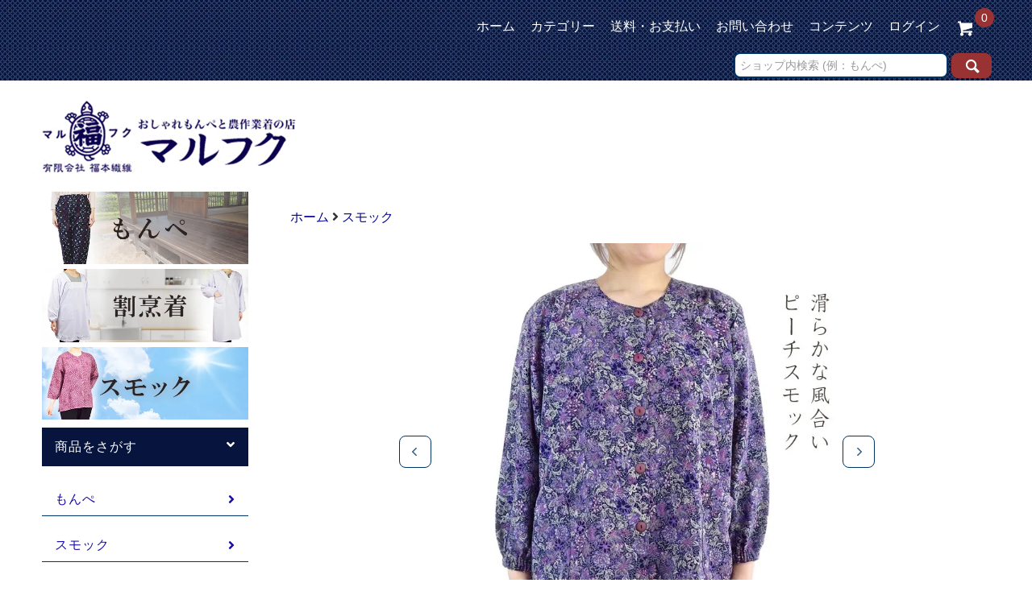

--- FILE ---
content_type: text/html; charset=EUC-JP
request_url: https://marufuku-online.com/?pid=154112534
body_size: 22236
content:
<!DOCTYPE html PUBLIC "-//W3C//DTD XHTML 1.0 Transitional//EN" "http://www.w3.org/TR/xhtml1/DTD/xhtml1-transitional.dtd">
<html xmlns:og="http://ogp.me/ns#" xmlns:fb="http://www.facebook.com/2008/fbml" xmlns:mixi="http://mixi-platform.com/ns#" xmlns="http://www.w3.org/1999/xhtml" xml:lang="ja" lang="ja" dir="ltr">
<head>
<meta http-equiv="content-type" content="text/html; charset=euc-jp" />
<meta http-equiv="X-UA-Compatible" content="IE=edge,chrome=1" />
<title>ピーチスモック S/フリー/LL- 作業着・作業服のマルフク（福本繊維） | シニアファッション | 100%日本製</title>
<meta name="Keywords" content="スモック,割烹着,秋,春,おばあちゃん,エプロン,シニアファッション,前開き割烹着" />
<meta name="Description" content="ちょっとした上っ張りに、風を通さない間物スモック。" />
<meta name="Author" content="有限会社福本繊維" />
<meta name="Copyright" content="有限会社福本繊維" />
<meta http-equiv="content-style-type" content="text/css" />
<meta http-equiv="content-script-type" content="text/javascript" />
<link rel="stylesheet" href="https://marufuku-online.com/css/framework/colormekit.css" type="text/css" />
<link rel="stylesheet" href="https://marufuku-online.com/css/framework/colormekit-responsive.css" type="text/css" />
<link rel="stylesheet" href="https://img07.shop-pro.jp/PA01255/152/css/6/index.css?cmsp_timestamp=20260105104045" type="text/css" />
<link rel="stylesheet" href="https://img07.shop-pro.jp/PA01255/152/css/6/product.css?cmsp_timestamp=20260105104045" type="text/css" />

<link rel="alternate" type="application/rss+xml" title="rss" href="https://marufuku-online.com/?mode=rss" />
<link rel="alternate" media="handheld" type="text/html" href="https://marufuku-online.com/?prid=154112534" />
<link rel="shortcut icon" href="https://img07.shop-pro.jp/PA01255/152/favicon.ico?cmsp_timestamp=20240628125533" />
<script type="text/javascript" src="//ajax.googleapis.com/ajax/libs/jquery/1.11.0/jquery.min.js" ></script>
<meta property="og:title" content="ピーチスモック S/フリー/LL- 作業着・作業服のマルフク（福本繊維） | シニアファッション | 100%日本製" />
<meta property="og:description" content="ちょっとした上っ張りに、風を通さない間物スモック。" />
<meta property="og:url" content="https://marufuku-online.com?pid=154112534" />
<meta property="og:site_name" content="もんぺ・農作業着・割烹着などの通販ショップのマルフク福本繊維" />
<meta property="og:image" content="https://img07.shop-pro.jp/PA01255/152/product/154112534.jpg?cmsp_timestamp=20230316105724"/>
<meta property="og:type" content="product" />
<meta property="product:price:amount" content="3718" />
<meta property="product:price:currency" content="JPY" />
<meta property="product:product_link" content="https://marufuku-online.com?pid=154112534" />
<!-- Google tag (gtag.js) -->
<script async src="https://www.googletagmanager.com/gtag/js?id=G-YNSVN8N1NF"></script>
<script>
  window.dataLayer = window.dataLayer || [];
  function gtag(){dataLayer.push(arguments);}
  gtag('js', new Date());

  gtag('config', 'G-YNSVN8N1NF');
</script>
<script>
  var Colorme = {"page":"product","shop":{"account_id":"PA01255152","title":"\u3082\u3093\u307a\u30fb\u8fb2\u4f5c\u696d\u7740\u30fb\u5272\u70f9\u7740\u306a\u3069\u306e\u901a\u8ca9\u30b7\u30e7\u30c3\u30d7\u306e\u30de\u30eb\u30d5\u30af\u798f\u672c\u7e4a\u7dad"},"basket":{"total_price":0,"items":[]},"customer":{"id":null},"inventory_control":"option","product":{"shop_uid":"PA01255152","id":154112534,"name":"\u30d4\u30fc\u30c1\u30b9\u30e2\u30c3\u30af S\/\u30d5\u30ea\u30fc\/LL \u65e5\u672c\u88fd \u5927\u4eba\u30b9\u30e2\u30c3\u30af \u524d\u958b\u304d\u30a8\u30d7\u30ed\u30f3 \u6625\u79cb","model_number":"138-8020","stock_num":14,"sales_price":3380,"sales_price_including_tax":3718,"variants":[{"id":1,"option1_value":"1","option2_value":"S","title":"1\u3000\u00d7\u3000S","model_number":"","stock_num":6,"option_price":3380,"option_price_including_tax":3718,"option_members_price":3211,"option_members_price_including_tax":3532},{"id":2,"option1_value":"1","option2_value":"\u30d5\u30ea\u30fc","title":"1\u3000\u00d7\u3000\u30d5\u30ea\u30fc","model_number":"","stock_num":0,"option_price":3380,"option_price_including_tax":3718,"option_members_price":3211,"option_members_price_including_tax":3532},{"id":3,"option1_value":"1","option2_value":"LL","title":"1\u3000\u00d7\u3000LL","model_number":"","stock_num":0,"option_price":3380,"option_price_including_tax":3718,"option_members_price":3211,"option_members_price_including_tax":3532},{"id":4,"option1_value":"2","option2_value":"S","title":"2\u3000\u00d7\u3000S","model_number":"","stock_num":2,"option_price":3380,"option_price_including_tax":3718,"option_members_price":3211,"option_members_price_including_tax":3532},{"id":5,"option1_value":"2","option2_value":"\u30d5\u30ea\u30fc","title":"2\u3000\u00d7\u3000\u30d5\u30ea\u30fc","model_number":"","stock_num":0,"option_price":3380,"option_price_including_tax":3718,"option_members_price":3211,"option_members_price_including_tax":3532},{"id":6,"option1_value":"2","option2_value":"LL","title":"2\u3000\u00d7\u3000LL","model_number":"","stock_num":0,"option_price":3380,"option_price_including_tax":3718,"option_members_price":3211,"option_members_price_including_tax":3532},{"id":7,"option1_value":"3","option2_value":"S","title":"3\u3000\u00d7\u3000S","model_number":"","stock_num":1,"option_price":3380,"option_price_including_tax":3718,"option_members_price":3211,"option_members_price_including_tax":3532},{"id":8,"option1_value":"3","option2_value":"\u30d5\u30ea\u30fc","title":"3\u3000\u00d7\u3000\u30d5\u30ea\u30fc","model_number":"","stock_num":0,"option_price":3380,"option_price_including_tax":3718,"option_members_price":3211,"option_members_price_including_tax":3532},{"id":9,"option1_value":"3","option2_value":"LL","title":"3\u3000\u00d7\u3000LL","model_number":"","stock_num":0,"option_price":3380,"option_price_including_tax":3718,"option_members_price":3211,"option_members_price_including_tax":3532},{"id":10,"option1_value":"4","option2_value":"S","title":"4\u3000\u00d7\u3000S","model_number":"","stock_num":0,"option_price":3380,"option_price_including_tax":3718,"option_members_price":3211,"option_members_price_including_tax":3532},{"id":11,"option1_value":"4","option2_value":"\u30d5\u30ea\u30fc","title":"4\u3000\u00d7\u3000\u30d5\u30ea\u30fc","model_number":"","stock_num":0,"option_price":3380,"option_price_including_tax":3718,"option_members_price":3211,"option_members_price_including_tax":3532},{"id":12,"option1_value":"4","option2_value":"LL","title":"4\u3000\u00d7\u3000LL","model_number":"","stock_num":0,"option_price":3380,"option_price_including_tax":3718,"option_members_price":3211,"option_members_price_including_tax":3532},{"id":13,"option1_value":"5","option2_value":"S","title":"5\u3000\u00d7\u3000S","model_number":"","stock_num":0,"option_price":3380,"option_price_including_tax":3718,"option_members_price":3211,"option_members_price_including_tax":3532},{"id":14,"option1_value":"5","option2_value":"\u30d5\u30ea\u30fc","title":"5\u3000\u00d7\u3000\u30d5\u30ea\u30fc","model_number":"","stock_num":0,"option_price":3380,"option_price_including_tax":3718,"option_members_price":3211,"option_members_price_including_tax":3532},{"id":15,"option1_value":"5","option2_value":"LL","title":"5\u3000\u00d7\u3000LL","model_number":"","stock_num":0,"option_price":3380,"option_price_including_tax":3718,"option_members_price":3211,"option_members_price_including_tax":3532},{"id":16,"option1_value":"6","option2_value":"S","title":"6\u3000\u00d7\u3000S","model_number":"","stock_num":0,"option_price":3380,"option_price_including_tax":3718,"option_members_price":3211,"option_members_price_including_tax":3532},{"id":17,"option1_value":"6","option2_value":"\u30d5\u30ea\u30fc","title":"6\u3000\u00d7\u3000\u30d5\u30ea\u30fc","model_number":"","stock_num":0,"option_price":3380,"option_price_including_tax":3718,"option_members_price":3211,"option_members_price_including_tax":3532},{"id":18,"option1_value":"6","option2_value":"LL","title":"6\u3000\u00d7\u3000LL","model_number":"","stock_num":0,"option_price":3380,"option_price_including_tax":3718,"option_members_price":3211,"option_members_price_including_tax":3532},{"id":19,"option1_value":"7","option2_value":"S","title":"7\u3000\u00d7\u3000S","model_number":"","stock_num":0,"option_price":3380,"option_price_including_tax":3718,"option_members_price":3211,"option_members_price_including_tax":3532},{"id":20,"option1_value":"7","option2_value":"\u30d5\u30ea\u30fc","title":"7\u3000\u00d7\u3000\u30d5\u30ea\u30fc","model_number":"","stock_num":0,"option_price":3380,"option_price_including_tax":3718,"option_members_price":3211,"option_members_price_including_tax":3532},{"id":21,"option1_value":"7","option2_value":"LL","title":"7\u3000\u00d7\u3000LL","model_number":"","stock_num":0,"option_price":3380,"option_price_including_tax":3718,"option_members_price":3211,"option_members_price_including_tax":3532},{"id":22,"option1_value":"8","option2_value":"S","title":"8\u3000\u00d7\u3000S","model_number":"","stock_num":1,"option_price":3380,"option_price_including_tax":3718,"option_members_price":3211,"option_members_price_including_tax":3532},{"id":23,"option1_value":"8","option2_value":"\u30d5\u30ea\u30fc","title":"8\u3000\u00d7\u3000\u30d5\u30ea\u30fc","model_number":"","stock_num":0,"option_price":3380,"option_price_including_tax":3718,"option_members_price":3211,"option_members_price_including_tax":3532},{"id":24,"option1_value":"8","option2_value":"LL","title":"8\u3000\u00d7\u3000LL","model_number":"","stock_num":0,"option_price":3380,"option_price_including_tax":3718,"option_members_price":3211,"option_members_price_including_tax":3532},{"id":25,"option1_value":"9","option2_value":"S","title":"9\u3000\u00d7\u3000S","model_number":"","stock_num":3,"option_price":3380,"option_price_including_tax":3718,"option_members_price":3211,"option_members_price_including_tax":3532},{"id":26,"option1_value":"9","option2_value":"\u30d5\u30ea\u30fc","title":"9\u3000\u00d7\u3000\u30d5\u30ea\u30fc","model_number":"","stock_num":0,"option_price":3380,"option_price_including_tax":3718,"option_members_price":3211,"option_members_price_including_tax":3532},{"id":27,"option1_value":"9","option2_value":"LL","title":"9\u3000\u00d7\u3000LL","model_number":"","stock_num":0,"option_price":3380,"option_price_including_tax":3718,"option_members_price":3211,"option_members_price_including_tax":3532},{"id":28,"option1_value":"10","option2_value":"S","title":"10\u3000\u00d7\u3000S","model_number":"","stock_num":1,"option_price":3380,"option_price_including_tax":3718,"option_members_price":3211,"option_members_price_including_tax":3532},{"id":29,"option1_value":"10","option2_value":"\u30d5\u30ea\u30fc","title":"10\u3000\u00d7\u3000\u30d5\u30ea\u30fc","model_number":"","stock_num":0,"option_price":3380,"option_price_including_tax":3718,"option_members_price":3211,"option_members_price_including_tax":3532},{"id":30,"option1_value":"10","option2_value":"LL","title":"10\u3000\u00d7\u3000LL","model_number":"","stock_num":0,"option_price":3380,"option_price_including_tax":3718,"option_members_price":3211,"option_members_price_including_tax":3532},{"id":31,"option1_value":"11","option2_value":"S","title":"11\u3000\u00d7\u3000S","model_number":"","stock_num":0,"option_price":3380,"option_price_including_tax":3718,"option_members_price":3211,"option_members_price_including_tax":3532},{"id":32,"option1_value":"11","option2_value":"\u30d5\u30ea\u30fc","title":"11\u3000\u00d7\u3000\u30d5\u30ea\u30fc","model_number":"","stock_num":0,"option_price":3380,"option_price_including_tax":3718,"option_members_price":3211,"option_members_price_including_tax":3532},{"id":33,"option1_value":"11","option2_value":"LL","title":"11\u3000\u00d7\u3000LL","model_number":"","stock_num":0,"option_price":3380,"option_price_including_tax":3718,"option_members_price":3211,"option_members_price_including_tax":3532},{"id":34,"option1_value":"12","option2_value":"S","title":"12\u3000\u00d7\u3000S","model_number":"","stock_num":0,"option_price":3380,"option_price_including_tax":3718,"option_members_price":3211,"option_members_price_including_tax":3532},{"id":35,"option1_value":"12","option2_value":"\u30d5\u30ea\u30fc","title":"12\u3000\u00d7\u3000\u30d5\u30ea\u30fc","model_number":"","stock_num":0,"option_price":3380,"option_price_including_tax":3718,"option_members_price":3211,"option_members_price_including_tax":3532},{"id":36,"option1_value":"12","option2_value":"LL","title":"12\u3000\u00d7\u3000LL","model_number":"","stock_num":0,"option_price":3380,"option_price_including_tax":3718,"option_members_price":3211,"option_members_price_including_tax":3532}],"category":{"id_big":2769691,"id_small":0},"groups":[{"id":2722297},{"id":2696805},{"id":2819156},{"id":2652739},{"id":2652748},{"id":2652750}],"members_price":3211,"members_price_including_tax":3532}};

  (function() {
    function insertScriptTags() {
      var scriptTagDetails = [];
      var entry = document.getElementsByTagName('script')[0];

      scriptTagDetails.forEach(function(tagDetail) {
        var script = document.createElement('script');

        script.type = 'text/javascript';
        script.src = tagDetail.src;
        script.async = true;

        if( tagDetail.integrity ) {
          script.integrity = tagDetail.integrity;
          script.setAttribute('crossorigin', 'anonymous');
        }

        entry.parentNode.insertBefore(script, entry);
      })
    }

    window.addEventListener('load', insertScriptTags, false);
  })();
</script>
<script async src="https://zen.one/analytics.js"></script>
</head>
<body>
<meta name="colorme-acc-payload" content="?st=1&pt=10029&ut=154112534&at=PA01255152&v=20260125020004&re=&cn=ec77efb1613f3f138c4d9fddf0ed325c" width="1" height="1" alt="" /><script>!function(){"use strict";Array.prototype.slice.call(document.getElementsByTagName("script")).filter((function(t){return t.src&&t.src.match(new RegExp("dist/acc-track.js$"))})).forEach((function(t){return document.body.removeChild(t)})),function t(c){var r=arguments.length>1&&void 0!==arguments[1]?arguments[1]:0;if(!(r>=c.length)){var e=document.createElement("script");e.onerror=function(){return t(c,r+1)},e.src="https://"+c[r]+"/dist/acc-track.js?rev=3",document.body.appendChild(e)}}(["acclog001.shop-pro.jp","acclog002.shop-pro.jp"])}();</script> 
<script async src="https://www.googletagmanager.com/gtag/js?id=UA-28690406-1"></script> 
<script>
  window.dataLayer = window.dataLayer || [];
  function gtag(){dataLayer.push(arguments);}
  gtag('js', new Date());

  gtag('config', 'UA-28690406-1');
</script>
<meta name="theme-color" content="#0c0048" />
<script src="https://img.shop-pro.jp/tmpl_js/76/jquery.tile.js"></script> 
<script src="https://img.shop-pro.jp/tmpl_js/76/jquery.skOuterClick.js"></script> 
<script src="https://img.shop-pro.jp/tmpl_js/76/smoothscroll.js"></script> 
<script src="https://img.shop-pro.jp/tmpl_js/76/utility.index.js"></script> 

<link href="https://use.fontawesome.com/releases/v5.0.6/css/all.css" rel="stylesheet">

<link rel="stylesheet" href="https://img.shop-pro.jp/s_tmpl_js/28/slick/slick.css">
<link rel="stylesheet" href="https://img.shop-pro.jp/s_tmpl_js/28/slick/slick-theme.css">
<script src="https://img.shop-pro.jp/s_tmpl_js/28/slick/slick.min.js"></script>
<div id="wrapper">
<div id="header">
  <div class="header_top">
    <div class="header_top_inner">
      <div class="header_nav_phone visible-phone"> 
        
        <div class="header_nav_phone hidden-desktop">
          <div class="header_nav_sp_btn"> <a href="https://marufuku-online.com/cart/proxy/basket?shop_id=PA01255152&shop_domain=marufuku-online.com"><i class="icon-lg-w icon-cart"></i><span>カート<span class="cart_in">0</span></span></a> </div>
        </div>
         
        
        <div class="header_nav_phone hidden-desktop"> <a href="" class="u-toggle">
          <div class="u-wrap header_nav_sp_btn"> <i class="icon-lg-w icon-list"></i><span>メニュー</span> </div>
          </a> </div>
         
      </div>
      <div class="header_nav_headline inline hidden-phone"> </div>
      <ul class="header_nav_headline inline hidden-phone" style="vertical-align:top;">
        <li class="header_nav_lst_catedisp_li"><a href="http://marufuku-online.com/">ホーム</a></li>
        <li class="header_nav_lst_catedisp_li"> <a onmouseover="document.getElementById('catedisp').style.display='';" onmouseout="document.getElementById('catedisp').style.display='none';">カテゴリー</a>
          <div id="catedisp" style="display:none;background-color:#001561;color:#fff;text-align:left;padding:10px;padding-left:20px;margin:0px;font-size:11px;position:absolute;"  onmouseover="document.getElementById('catedisp').style.display='';" onmouseout="document.getElementById('catedisp').style.display='none';">
            <div>                                           
                            <ul>
                                <li> <a href="https://marufuku-online.com/?mode=cate&cbid=2769693&csid=0"> もんぺ </a> </li>
                                                                            <li> <a href="https://marufuku-online.com/?mode=cate&cbid=2769691&csid=0"> スモック </a> </li>
                                                                            <li> <a href="https://marufuku-online.com/?mode=cate&cbid=1630789&csid=0"> 婦人服 </a> </li>
                                                                            <li> <a href="https://marufuku-online.com/?mode=cate&cbid=1646505&csid=0"> エプロン・割烹着 </a> </li>
                                                                            <li> <a href="https://marufuku-online.com/?mode=cate&cbid=1646501&csid=0"> 農作業着 </a> </li>
                              </ul>
              <ul>
                                                                            <li> <a href="https://marufuku-online.com/?mode=cate&cbid=1646597&csid=0"> 下着 </a> </li>
                                                                            <li> <a href="https://marufuku-online.com/?mode=cate&cbid=1646626&csid=0"> 巡礼用品 </a> </li>
                                                                            <li> <a href="https://marufuku-online.com/?mode=cate&cbid=2756322&csid=0"> 地蔵前掛け・帽子 </a> </li>
                                                                            <li> <a href="https://marufuku-online.com/?mode=cate&cbid=2135635&csid=0"> 作務衣 </a> </li>
                                                                            <li> <a href="https://marufuku-online.com/?mode=cate&cbid=1646627&csid=0"> 祭り・阿波踊り用品 </a> </li>
                              </ul>
              <ul>
                                                                            <li> <a href="https://marufuku-online.com/?mode=cate&cbid=2893066&csid=0"> 紳士服 </a> </li>
                                                                            <li> <a href="https://marufuku-online.com/?mode=cate&cbid=1646628&csid=0"> グッズ・小物 </a> </li>
                                                                            <li> <a href="https://marufuku-online.com/?mode=cate&cbid=1646629&csid=0"> その他 </a> </li>
                                              </ul>
                             </div>
          </div>
        </li>
        <li class="header_nav_lst_catedisp_li"> <a href="https://marufuku-online.com/?mode=sk#payment">送料・お支払い</a> </li>
        <li class="header_nav_lst_catedisp_li"><a href="https://marufuku-online.shop-pro.jp/customer/inquiries/new">お問い合わせ</a></li>
        
        <!--                                          <li>
                  <a><i></i>グループから探す</a>
                  <div>
                    <p>GROUP SEARCH</p>
                    <div>
                                          
                                          <ul>
                            <li>
                <a href="https://marufuku-online.com/?mode=grp&gid=2904037">
                  秋冬婦人服
                </a>
              </li>
                                                                    <li>
                <a href="https://marufuku-online.com/?mode=grp&gid=1609736">
                  白割烹着 給食エプロンなど
                </a>
              </li>
                                                                    <li>
                <a href="https://marufuku-online.com/?mode=grp&gid=1600585">
                  ペチコート
                </a>
              </li>
                                    </ul>
                      <ul>
                                                                    <li>
                <a href="https://marufuku-online.com/?mode=grp&gid=2734135">
                  クレープ肌着特集
                </a>
              </li>
                                                                    <li>
                <a href="https://marufuku-online.com/?mode=grp&gid=2931010">
                  防寒アイテム
                </a>
              </li>
                                                                    <li>
                <a href="https://marufuku-online.com/?mode=grp&gid=2819156">
                  贈り物・ギフト
                </a>
              </li>
                                    </ul>
                      <ul>
                                                                    <li>
                <a href="https://marufuku-online.com/?mode=grp&gid=2652737">
                  サイズ別(レディース)
                </a>
              </li>
                                                  </ul>
                    </div>
                  </div>
                </li>
                          --> 
        
                <li> <a  onmouseover="document.getElementById('condisp').style.display='';" onmouseout="document.getElementById('condisp').style.display='none';">コンテンツ</a>
          <div id="condisp" style="display:none;background-color:#001561;color:#fff;text-align:left;padding:10px;padding-left:20px;margin:0px;font-size:11px;position:absolute;"  onmouseover="document.getElementById('condisp').style.display='';" onmouseout="document.getElementById('condisp').style.display='none';">
            <div>                             <ul>
                                <li> <a href="https://marufuku-online.com/?mode=f1"> お客様の声 </a> </li>
                                                            <li> <a href="https://marufuku-online.com/?mode=f2"> マルフクについて </a> </li>
                                                            <li> <a href="https://marufuku-online.com/?mode=f3"> 商品一覧 </a> </li>
                                                            <li> <a href="https://marufuku-online.com/?mode=f4"> よくあるご質問 </a> </li>
                                                            <li> <a href="https://marufuku-online.com/?mode=f21"> 会員登録特典のご案内 </a> </li>
                              </ul>
                             </div>
          </div>
        </li>
         
        
        <!--
          <li>
            <a href="https://marufuku-online.com/?mode=myaccount"><i class="icon-lg-w icon-user"></i>アカウント</a>
          </li>
                                                    <li>
                  <a href="https://marufuku-online.com/customer/signup/new"><i class="icon-lg-w icon-adduser"></i>会員登録</a>
                </li>
              -->
        <li class="header_nav_lst_catedisp_li"> <a href="https://marufuku-online.com/?mode=login&shop_back_url=https%3A%2F%2Fmarufuku-online.com%2F">ログイン</a> </li>
                        <li class="headline_viewcart"> <a href="https://marufuku-online.com/cart/proxy/basket?shop_id=PA01255152&shop_domain=marufuku-online.com"><i class="icon-lg-w icon-cart"></i><span class="cart_in">0</span></a> </li>
      </ul>
    </div>
  </div>
  <div class="header_mid hidden-phone">
    <div class="header_mid_inner container">
      <div class="header_nav_global">
        <form action="https://marufuku-online.com/" method="GET" class="search_form hidden-phone">
          <input type="hidden" name="mode" value="srh" /> 
          <!-- <select name="cid" class="search_select">
            <option value="">カテゴリーを選択</option>
                          <option value="2769693,0">もんぺ</option>
                          <option value="2769691,0">スモック</option>
                          <option value="1630789,0">婦人服</option>
                          <option value="1646505,0">エプロン・割烹着</option>
                          <option value="1646501,0">農作業着</option>
                          <option value="1646597,0">下着</option>
                          <option value="1646626,0">巡礼用品</option>
                          <option value="2756322,0">地蔵前掛け・帽子</option>
                          <option value="2135635,0">作務衣</option>
                          <option value="1646627,0">祭り・阿波踊り用品</option>
                          <option value="2893066,0">紳士服</option>
                          <option value="1646628,0">グッズ・小物</option>
                          <option value="1646629,0">その他</option>
                      </select> -->
          <input type="text" name="keyword" class="search_box" placeholder="ショップ内検索&nbsp;(例：もんぺ)" />
          <button class="btn_search btn btn-xs"><i class="icon-lg-w icon-search"></i></button>
        </form>
                         
        <!--  
              <ul class="header_nav_global_social inline">
                  <li><a href=""><i class="icon-lg-b icon-c_twitter"></i></a></li>
                  <li><a href=""><i class="icon-lg-b icon-c_facebook"></i></a></li>
                  <li><a href=""><i class="icon-lg-b icon-c_google"></i></a></li>
                  <li><a href=""><i class="icon-lg-b icon-c_pinterest"></i></a></li>
                </ul>
--> 
         
        
        <!--

            </li>
          </ul>
--> 
      </div>
    </div>
  </div>
  <div class="header_btm clearfix">
    <div class="header_btm_logo">
      <h1 class="header_logo"><a href="http://marufuku-online.com/"><img src="https://img07.shop-pro.jp/PA01255/152/etc/logo_l.gif?cmsp_timestamp=20210805104628" alt="もんぺ 農作業着 割烹着|通販のマルフク・福本繊維" /></a></h1>
            <div class="header_lead">  </div>
       </div>
             
    <!-- <ul class="header_nav_global_social inline visible-phone">
          <li><a href=""><i class="icon-lg-b icon-c_twitter"></i></a></li>
          <li><a href=""><i class="icon-lg-b icon-c_facebook"></i></a></li>
          <li><a href=""><i class="icon-lg-b icon-c_google"></i></a></li>
          <li><a href=""><i class="icon-lg-b icon-c_pinterest"></i></a></li>
        </ul> --> 
     </div>
   
  
</div>
<div class="main row">
  <div id="contents" class="contents contents_detail col col-md-9 col-sm-12">
    <script src="https://img.shop-pro.jp/tmpl_js/76/utility.product.js"></script>

<div id="product" class="product">
      <form name="product_form" method="post" action="https://marufuku-online.com/cart/proxy/basket/items/add">
      <div class="product_area clearfix">
        
        <ul class="pankuzu_lists inline container">
          <li class="pankuzu_list"><a href="http://marufuku-online.com/">ホーム</a></li>
                    <li class="pankuzu_list"><i class="fas fa-angle-right"></i>&nbsp;<a href="?mode=cate&cbid=2769691&csid=0">スモック</a></li>
                          </ul>
        
          <div class="product_area_left col col-md-12 col-sm-12">
            
                <div class=" col col-md-12 col-lg-12">
                    <div class="product-img__main js-images-slider">
                        <div class="product-img__main-item">
                                                <img src="https://img07.shop-pro.jp/PA01255/152/product/154112534.jpg?cmsp_timestamp=20230316105724" alt="" />
                                                </div>
                                                                                        <div class="product-img__main-item">
                            <img src="https://img07.shop-pro.jp/PA01255/152/product/154112534_o1.jpg?cmsp_timestamp=20230316105724" alt="" />
                        </div>
                                                                                            <div class="product-img__main-item">
                            <img src="https://img07.shop-pro.jp/PA01255/152/product/154112534_o2.jpg?cmsp_timestamp=20200918100559" alt="" />
                        </div>
                                                                                            <div class="product-img__main-item">
                            <img src="https://img07.shop-pro.jp/PA01255/152/product/154112534_o3.jpg?cmsp_timestamp=20200918100559" alt="" />
                        </div>
                                                                                            <div class="product-img__main-item">
                            <img src="https://img07.shop-pro.jp/PA01255/152/product/154112534_o4.jpg?cmsp_timestamp=20200918100559" alt="" />
                        </div>
                                                                                            <div class="product-img__main-item">
                            <img src="https://img07.shop-pro.jp/PA01255/152/product/154112534_o5.jpg?cmsp_timestamp=20200918100559" alt="" />
                        </div>
                                                                                            <div class="product-img__main-item">
                            <img src="https://img07.shop-pro.jp/PA01255/152/product/154112534_o6.jpg?cmsp_timestamp=20200918100559" alt="" />
                        </div>
                                                                                            <div class="product-img__main-item">
                            <img src="https://img07.shop-pro.jp/PA01255/152/product/154112534_o7.jpg?cmsp_timestamp=20200918100559" alt="" />
                        </div>
                                                                                            <div class="product-img__main-item">
                            <img src="https://img07.shop-pro.jp/PA01255/152/product/154112534_o8.jpg?cmsp_timestamp=20200918100559" alt="" />
                        </div>
                                                                                                                                                                                                                                                                                                                                                                                                                                                                                                                                                                                                                                                                                                                                                                                                                                                                                                                                                                                                                                                                                                                                                                                                                                                                                                                                                                                                                                                                                                                                                                                                                                                                                                                                                                                                                                                                                                                                                                </div>
                                        <div class="product-img__thumb">
                        <div class="u-overflow-slide">
                            <ul class="product-thumb-list">
                                                            <li class="product-thumb-list__item">
                                    <div class="product-thumb-list__img">
                                    <img src="https://img07.shop-pro.jp/PA01255/152/product/154112534.jpg?cmsp_timestamp=20230316105724" alt="" />
                                    </div>
                                </li>
                                                                                                        <li class="product-thumb-list__item">
                                <div class="product-thumb-list__img">
                                <img src="https://img07.shop-pro.jp/PA01255/152/product/154112534_o1.jpg?cmsp_timestamp=20230316105724" alt="" />
                                </div>
                            </li>
                                                                                                    <li class="product-thumb-list__item">
                                <div class="product-thumb-list__img">
                                <img src="https://img07.shop-pro.jp/PA01255/152/product/154112534_o2.jpg?cmsp_timestamp=20200918100559" alt="" />
                                </div>
                            </li>
                                                                                                    <li class="product-thumb-list__item">
                                <div class="product-thumb-list__img">
                                <img src="https://img07.shop-pro.jp/PA01255/152/product/154112534_o3.jpg?cmsp_timestamp=20200918100559" alt="" />
                                </div>
                            </li>
                                                                                                    <li class="product-thumb-list__item">
                                <div class="product-thumb-list__img">
                                <img src="https://img07.shop-pro.jp/PA01255/152/product/154112534_o4.jpg?cmsp_timestamp=20200918100559" alt="" />
                                </div>
                            </li>
                                                                                                    <li class="product-thumb-list__item">
                                <div class="product-thumb-list__img">
                                <img src="https://img07.shop-pro.jp/PA01255/152/product/154112534_o5.jpg?cmsp_timestamp=20200918100559" alt="" />
                                </div>
                            </li>
                                                                                                    <li class="product-thumb-list__item">
                                <div class="product-thumb-list__img">
                                <img src="https://img07.shop-pro.jp/PA01255/152/product/154112534_o6.jpg?cmsp_timestamp=20200918100559" alt="" />
                                </div>
                            </li>
                                                                                                    <li class="product-thumb-list__item">
                                <div class="product-thumb-list__img">
                                <img src="https://img07.shop-pro.jp/PA01255/152/product/154112534_o7.jpg?cmsp_timestamp=20200918100559" alt="" />
                                </div>
                            </li>
                                                                                                    <li class="product-thumb-list__item">
                                <div class="product-thumb-list__img">
                                <img src="https://img07.shop-pro.jp/PA01255/152/product/154112534_o8.jpg?cmsp_timestamp=20200918100559" alt="" />
                                </div>
                            </li>
                                                                                                                                                                                                                                                                                                                                                                                                                                                                                                                                                                                                                                                                                                                                                                                                                                                                                                                                                                                                                                                                                                                                                                                                                                                                                                                                                                                                                                                                                                                                                                                                                                                                                                                                                                                                                                                                                                                                                                                                                                                                                                                        </ul>
                    </div>
                    </div>
                                    </div>
                  
        </div>

        <div class="product_area_right col col-md-5 col-sm-12">


          <!--           <div>
          <ul class="inline product_belong_lists">
                                        <li class="product_belong_list">
          <a href="https://marufuku-online.com/?mode=grp&gid=2819156" class="product_belong_list_link">贈り物・ギフト</a>
          </li>
                                                            <li class="product_belong_list">
          <a href="https://marufuku-online.com/?mode=grp&gid=2652737" class="product_belong_list_link">サイズ別(レディース)</a>
          </li>
                                                                                <li class="product_belong_list">
          <a href="https://marufuku-online.com/?mode=grp&gid=2652737" class="product_belong_list_link">サイズ別(レディース)</a>
          </li>
                                                                                <li class="product_belong_list">
          <a href="https://marufuku-online.com/?mode=grp&gid=2652737" class="product_belong_list_link">サイズ別(レディース)</a>
          </li>
                                                            </ul>
          </div> 
           -->
          <!--             <ol class="pankuzu_lists inline container">
                                                        <li class="pankuzu_list" itemscope="itemscope" itemtype="https://data-vocabulary.org/Breadcrumb"><a href="https://marufuku-online.com/?mode=grp&gid=2819156" itemprop="url"><span itemprop="title">贈り物・ギフト</span></a></li>
                          </ol>
                      <ol class="pankuzu_lists inline container">
                                                        <li class="pankuzu_list" itemscope="itemscope" itemtype="https://data-vocabulary.org/Breadcrumb"><a href="https://marufuku-online.com/?mode=grp&gid=2652737" itemprop="url"><span itemprop="title">サイズ別(レディース)</span></a></li>
                                                        <li class="pankuzu_list" itemscope="itemscope" itemtype="https://data-vocabulary.org/Breadcrumb"><a href="https://marufuku-online.com/?mode=grp&gid=2652739" itemprop="url"><span itemprop="title">S(9号)</span></a></li>
                          </ol>
                      <ol class="pankuzu_lists inline container">
                                                        <li class="pankuzu_list" itemscope="itemscope" itemtype="https://data-vocabulary.org/Breadcrumb"><a href="https://marufuku-online.com/?mode=grp&gid=2652737" itemprop="url"><span itemprop="title">サイズ別(レディース)</span></a></li>
                                                        <li class="pankuzu_list" itemscope="itemscope" itemtype="https://data-vocabulary.org/Breadcrumb"><a href="https://marufuku-online.com/?mode=grp&gid=2652748" itemprop="url"><span itemprop="title">LL(15号)</span></a></li>
                          </ol>
                      <ol class="pankuzu_lists inline container">
                                                        <li class="pankuzu_list" itemscope="itemscope" itemtype="https://data-vocabulary.org/Breadcrumb"><a href="https://marufuku-online.com/?mode=grp&gid=2652737" itemprop="url"><span itemprop="title">サイズ別(レディース)</span></a></li>
                                                        <li class="pankuzu_list" itemscope="itemscope" itemtype="https://data-vocabulary.org/Breadcrumb"><a href="https://marufuku-online.com/?mode=grp&gid=2652750" itemprop="url"><span itemprop="title">フリー(M～L)</span></a></li>
                          </ol>
           -->
          

          <div id="product_detail_area" class="product_detail_area">
        
        
        
        
			  
                <!--<div>
        <ul class="inline product_belong_lists">
                                                                                <li class="product_belong_list">
        <a href="https://marufuku-online.com/?mode=grp&gid=2652739" class="product_belong_list_link">S(9号)</a>
        </li>
                                                                <li class="product_belong_list">
        <a href="https://marufuku-online.com/?mode=grp&gid=2652748" class="product_belong_list_link">LL(15号)</a>
        </li>
                                                                <li class="product_belong_list">
        <a href="https://marufuku-online.com/?mode=grp&gid=2652750" class="product_belong_list_link">フリー(M～L)</a>
        </li>
                                </ul>
        </div>-->
                
            
            <!-- <ul class="inline unstyled product_belong_lists">
                              <li class="product_belong_list">
                  <a href="?mode=cate&cbid=2769691&csid=0" class="product_belong_list_link">スモック</a>
                </li>
                                                                                  <li class="product_belong_list">
                      <a href="https://marufuku-online.com/?mode=grp&gid=2819156" class="product_belong_list_link">贈り物・ギフト</a>
                    </li>
                                                                        <li class="product_belong_list">
                      <a href="https://marufuku-online.com/?mode=grp&gid=2652737" class="product_belong_list_link">サイズ別(レディース)</a>
                    </li>
                                      <li class="product_belong_list">
                      <a href="https://marufuku-online.com/?mode=grp&gid=2652739" class="product_belong_list_link">S(9号)</a>
                    </li>
                                                                        <li class="product_belong_list">
                      <a href="https://marufuku-online.com/?mode=grp&gid=2652737" class="product_belong_list_link">サイズ別(レディース)</a>
                    </li>
                                      <li class="product_belong_list">
                      <a href="https://marufuku-online.com/?mode=grp&gid=2652748" class="product_belong_list_link">LL(15号)</a>
                    </li>
                                                                        <li class="product_belong_list">
                      <a href="https://marufuku-online.com/?mode=grp&gid=2652737" class="product_belong_list_link">サイズ別(レディース)</a>
                    </li>
                                      <li class="product_belong_list">
                      <a href="https://marufuku-online.com/?mode=grp&gid=2652750" class="product_belong_list_link">フリー(M～L)</a>
                    </li>
                                                            </ul> -->
            

            
                          <p class="product_model">商品番号：138-8020</p>
                        

            
            <h2 class="product_name">ピーチスモック S/フリー/LL 日本製 大人スモック 前開きエプロン 春秋</h2>
            
						
						
            <div class="product__fav-item">
                <button type="button" class="favorite-button"  data-favorite-button-selector="DOMSelector" data-product-id="154112534" data-added-class="fav-items">
                    <svg role="img" aria-hidden="true"><use xlink:href="#heart"></use></svg>
                    お気に入り
                </button>
            </div>
            

        
            
            <p class="product_price_area">
                              <span class="product_price">3,718円(税込)</span>
                          </p>
                                                
          </div>
<!--
					<div>
					<h4 class="delivery_title">こちらの商品は下記の配送に対応しております。</h4>
						<ul class="delivery_list">
<li class="delivery_name">宅配便</li>
<li class="delivery_name">ゆうパケット（１～4日でお届け・追跡番号あり）</li>
<li class="delivery_name">レターパックライト</li>
<li class="delivery_name">レターパックプラス</li>
					</ul>
					</div>	-->
					
          <div class="product_cart_area">
            
                          <div class="product_cart_option row">
                              <div id="prd-opt-table" class="txt_c">
                  <table id="option_tbl"><tr class="stock_head"><td class="none">&nbsp;</td><th class="cell_1">S</th><th class="cell_1">フリー</th><th class="cell_1">LL</th></tr><tr><th class="cell_1">1</th><td class="cell_2"><div><input type="radio" name="option" value="75808725,0,75808726,0" checked="checked" id="0-0" /></div><label for=0-0 style="display:block;"><span class="table_price">3,718円(税込)</span><br /></label></td><td class="cell_2"><span class="table_price">3,718円(税込)</span><br /><span class="stock_zero">在庫なし</span></td><td class="cell_2"><span class="table_price">3,718円(税込)</span><br /><span class="stock_zero">在庫なし</span></td></tr><tr><th class="cell_1">2</th><td class="cell_2"><div><input type="radio" name="option" value="75808725,1,75808726,0" id="1-3" /></div><label for=1-3 style="display:block;"><span class="table_price">3,718円(税込)</span><br /></label></td><td class="cell_2"><span class="table_price">3,718円(税込)</span><br /><span class="stock_zero">在庫なし</span></td><td class="cell_2"><span class="table_price">3,718円(税込)</span><br /><span class="stock_zero">在庫なし</span></td></tr><tr><th class="cell_1">3</th><td class="cell_2"><div><input type="radio" name="option" value="75808725,2,75808726,0" id="2-6" /></div><label for=2-6 style="display:block;"><span class="table_price">3,718円(税込)</span><br /><span class="t_stock_num">在庫 1  売切れ間近！</span></label></td><td class="cell_2"><span class="table_price">3,718円(税込)</span><br /><span class="stock_zero">在庫なし</span></td><td class="cell_2"><span class="table_price">3,718円(税込)</span><br /><span class="stock_zero">在庫なし</span></td></tr><tr><th class="cell_1">4</th><td class="cell_2"><span class="table_price">3,718円(税込)</span><br /><span class="stock_zero">在庫なし</span></td><td class="cell_2"><span class="table_price">3,718円(税込)</span><br /><span class="stock_zero">在庫なし</span></td><td class="cell_2"><span class="table_price">3,718円(税込)</span><br /><span class="stock_zero">在庫なし</span></td></tr><tr><th class="cell_1">5</th><td class="cell_2"><span class="table_price">3,718円(税込)</span><br /><span class="stock_zero">在庫なし</span></td><td class="cell_2"><span class="table_price">3,718円(税込)</span><br /><span class="stock_zero">在庫なし</span></td><td class="cell_2"><span class="table_price">3,718円(税込)</span><br /><span class="stock_zero">在庫なし</span></td></tr><tr><th class="cell_1">6</th><td class="cell_2"><span class="table_price">3,718円(税込)</span><br /><span class="stock_zero">在庫なし</span></td><td class="cell_2"><span class="table_price">3,718円(税込)</span><br /><span class="stock_zero">在庫なし</span></td><td class="cell_2"><span class="table_price">3,718円(税込)</span><br /><span class="stock_zero">在庫なし</span></td></tr><tr><th class="cell_1">7</th><td class="cell_2"><span class="table_price">3,718円(税込)</span><br /><span class="stock_zero">在庫なし</span></td><td class="cell_2"><span class="table_price">3,718円(税込)</span><br /><span class="stock_zero">在庫なし</span></td><td class="cell_2"><span class="table_price">3,718円(税込)</span><br /><span class="stock_zero">在庫なし</span></td></tr><tr><th class="cell_1">8</th><td class="cell_2"><div><input type="radio" name="option" value="75808725,7,75808726,0" id="7-21" /></div><label for=7-21 style="display:block;"><span class="table_price">3,718円(税込)</span><br /><span class="t_stock_num">在庫 1  売切れ間近！</span></label></td><td class="cell_2"><span class="table_price">3,718円(税込)</span><br /><span class="stock_zero">在庫なし</span></td><td class="cell_2"><span class="table_price">3,718円(税込)</span><br /><span class="stock_zero">在庫なし</span></td></tr><tr><th class="cell_1">9</th><td class="cell_2"><div><input type="radio" name="option" value="75808725,8,75808726,0" id="8-24" /></div><label for=8-24 style="display:block;"><span class="table_price">3,718円(税込)</span><br /></label></td><td class="cell_2"><span class="table_price">3,718円(税込)</span><br /><span class="stock_zero">在庫なし</span></td><td class="cell_2"><span class="table_price">3,718円(税込)</span><br /><span class="stock_zero">在庫なし</span></td></tr><tr><th class="cell_1">10</th><td class="cell_2"><div><input type="radio" name="option" value="75808725,9,75808726,0" id="9-27" /></div><label for=9-27 style="display:block;"><span class="table_price">3,718円(税込)</span><br /><span class="t_stock_num">在庫 1  売切れ間近！</span></label></td><td class="cell_2"><span class="table_price">3,718円(税込)</span><br /><span class="stock_zero">在庫なし</span></td><td class="cell_2"><span class="table_price">3,718円(税込)</span><br /><span class="stock_zero">在庫なし</span></td></tr><tr><th class="cell_1">11</th><td class="cell_2"><span class="table_price">3,718円(税込)</span><br /><span class="stock_zero">在庫なし</span></td><td class="cell_2"><span class="table_price">3,718円(税込)</span><br /><span class="stock_zero">在庫なし</span></td><td class="cell_2"><span class="table_price">3,718円(税込)</span><br /><span class="stock_zero">在庫なし</span></td></tr><tr><th class="cell_1">12</th><td class="cell_2"><span class="table_price">3,718円(税込)</span><br /><span class="stock_zero">在庫なし</span></td><td class="cell_2"><span class="table_price">3,718円(税込)</span><br /><span class="stock_zero">在庫なし</span></td><td class="cell_2"><span class="table_price">3,718円(税込)</span><br /><span class="stock_zero">在庫なし</span></td></tr></table>
                </div>
                <div id="prd-opt-select">
                                      <div class="product_cart_select_box col col-lg-12">
                      <div class="product_cart_select_name">カラー</div>
                      <select name="option1" class="product_cart_select">
                        <option label="1" value="75808725,0">1</option>
<option label="2" value="75808725,1">2</option>
<option label="3" value="75808725,2">3</option>
<option label="4" value="75808725,3">4</option>
<option label="5" value="75808725,4">5</option>
<option label="6" value="75808725,5">6</option>
<option label="7" value="75808725,6">7</option>
<option label="8" value="75808725,7">8</option>
<option label="9" value="75808725,8">9</option>
<option label="10" value="75808725,9">10</option>
<option label="11" value="75808725,10">11</option>
<option label="12" value="75808725,11">12</option>

                      </select>
                    </div>
                                      <div class="product_cart_select_box col col-lg-12">
                      <div class="product_cart_select_name">サイズ</div>
                      <select name="option2" class="product_cart_select">
                        <option label="S" value="75808726,0">S</option>
<option label="フリー" value="75808726,1">フリー</option>
<option label="LL" value="75808726,2">LL</option>

                      </select>
                    </div>
                                  </div>
                            </div>
                        
                        
            <div class="product_cart_order row">
                              <div class="col col-lg-12 clearfix">
                  <div class="product_cart_select_name">購入数</div>
                  <input type="text" name="product_num" value="1" class="product_cart_init_num" />
                  <ul class="product_cart_init">
                    <li><a href="javascript:f_change_num2(document.product_form.product_num,'1',1,14);"></a></li>
                    <li><a href="javascript:f_change_num2(document.product_form.product_num,'0',1,14);"></a></li>
                  </ul>
                  <div class="product_cart_unit"></div>
                </div>
                <div class="col col-lg-12">
                  <span class="disable_cartin">
                    <button class="btn btn-block btn-addcart" type="submit">
                      <i class="icon-lg-w icon-cart"></i><span>カートに入れる</span>
                    </button>
                  </span>
                                  </div>
                            <p class="stock_error hide"></p>
            </div>
            
            <ul class="product_related_lists unstyled">
                              <li class="product_related_list"><a href="javascript:gf_OpenNewWindow('?mode=opt&pid=154112534','option','width=600:height=500');">オプションの値段詳細</a></li>
                            <li class="product_related_list"><a href="https://marufuku-online.com/?mode=sk#cancel">返品について</a></li>
              <li class="product_related_list"><a href="https://marufuku-online.com/?mode=sk#info">特定商取引法に基づく表記</a></li>
            </ul>
          </div>


     

         

          
          <ul class="product_social_lists unstyled">
            <li>
              <div class="line-it-button" data-lang="ja" data-type="share-a" data-ver="3"
                         data-color="default" data-size="small" data-count="false" style="display: none;"></div>
                       <script src="https://www.line-website.com/social-plugins/js/thirdparty/loader.min.js" async="async" defer="defer"></script>
              
              <a href="https://twitter.com/share" class="twitter-share-button" data-url="https://marufuku-online.com/?pid=154112534" data-text="" data-lang="ja" >ツイート</a>
<script charset="utf-8">!function(d,s,id){var js,fjs=d.getElementsByTagName(s)[0],p=/^http:/.test(d.location)?'http':'https';if(!d.getElementById(id)){js=d.createElement(s);js.id=id;js.src=p+'://platform.twitter.com/widgets.js';fjs.parentNode.insertBefore(js,fjs);}}(document, 'script', 'twitter-wjs');</script>
            </li>
          </ul>
          

          
                      <ul class="product_related_lists product_related_lists_review unstyled">
              <li>
                <a href="https://marufuku-online.com/customer/products/154112534/reviews">
                  <i class="icon-lg-b icon-chevron_left"></i>レビューを見る(0件)
                </a>
              </li>
              <li>
                <a href="https://marufuku-online.com/customer/products/154112534/reviews/new">
                  <i class="icon-lg-b icon-chevron_left"></i>レビューを投稿
                </a>
              </li>
            </ul>
                    <ul class="product_related_lists unstyled">
            <li class="product_related_list">
              <a href="mailto:?subject=%E3%80%90%E3%82%82%E3%82%93%E3%81%BA%E3%83%BB%E8%BE%B2%E4%BD%9C%E6%A5%AD%E7%9D%80%E3%83%BB%E5%89%B2%E7%83%B9%E7%9D%80%E3%81%AA%E3%81%A9%E3%81%AE%E9%80%9A%E8%B2%A9%E3%82%B7%E3%83%A7%E3%83%83%E3%83%97%E3%81%AE%E3%83%9E%E3%83%AB%E3%83%95%E3%82%AF%E7%A6%8F%E6%9C%AC%E7%B9%8A%E7%B6%AD%E3%80%91%E3%81%AE%E3%80%8C%E3%83%94%E3%83%BC%E3%83%81%E3%82%B9%E3%83%A2%E3%83%83%E3%82%AF%20S%2F%E3%83%95%E3%83%AA%E3%83%BC%2FLL%20%E6%97%A5%E6%9C%AC%E8%A3%BD%20%E5%A4%A7%E4%BA%BA%E3%82%B9%E3%83%A2%E3%83%83%E3%82%AF%20%E5%89%8D%E9%96%8B%E3%81%8D%E3%82%A8%E3%83%97%E3%83%AD%E3%83%B3%20%E6%98%A5%E7%A7%8B%E3%80%8D%E3%81%8C%E3%81%8A%E3%81%99%E3%81%99%E3%82%81%E3%81%A7%E3%81%99%EF%BC%81&body=%0D%0A%0D%0A%E2%96%A0%E5%95%86%E5%93%81%E3%80%8C%E3%83%94%E3%83%BC%E3%83%81%E3%82%B9%E3%83%A2%E3%83%83%E3%82%AF%20S%2F%E3%83%95%E3%83%AA%E3%83%BC%2FLL%20%E6%97%A5%E6%9C%AC%E8%A3%BD%20%E5%A4%A7%E4%BA%BA%E3%82%B9%E3%83%A2%E3%83%83%E3%82%AF%20%E5%89%8D%E9%96%8B%E3%81%8D%E3%82%A8%E3%83%97%E3%83%AD%E3%83%B3%20%E6%98%A5%E7%A7%8B%E3%80%8D%E3%81%AEURL%0D%0Ahttps%3A%2F%2Fmarufuku-online.com%2F%3Fpid%3D154112534%0D%0A%0D%0A%E2%96%A0%E3%82%B7%E3%83%A7%E3%83%83%E3%83%97%E3%81%AEURL%0Ahttps%3A%2F%2Fmarufuku-online.com%2F"><i class="icon-lg-b icon-chevron_left"></i>この商品を友達に教える</a>
            </li>
            <li class="product_related_list">
              <a href="https://marufuku-online.shop-pro.jp/customer/products/154112534/inquiries/new"><i class="icon-lg-b icon-chevron_left"></i>この商品について問い合わせる</a>
            </li>
            <li class="product_related_list">
              <a href="https://marufuku-online.com/?mode=cate&cbid=2769691&csid=0"><i class="icon-lg-b icon-chevron_left"></i>買い物を続ける</a>
            </li>
          </ul>
          


        </div>
      </div>
      <div class="row">



                                                                          <ul class="product_tabs row">
            <li id="product_panel_explain" class="product_tab active col col-lg-4">
              <a href="#">商品説明</a>
            </li>
            <li id="product_panel_image" class="product_tab col col-lg-4">
              <a href="#">イメージ</a>
            </li>
                          <li id="product_panel_review" class="product_tab col col-lg-4">
                <a href="#">レビュー(0)</a>
              </li>
                      </ul>
          <div class="product_panels">
              <div class="product_panel_explain product_panel active">
                
                                  <div class="product_explain">
                    <div class="product_info">
  <h3>風を通しにくくシワになりにくい日本製ゆったりスモック</h3>
  <p>着心地よく、シワにもなりにくくお手入れ簡単。風を通にくい素材なので暖かく、寒暖差の多い季節の必需品として喜ばれています。<br>
    胸元と背中にギャザーがありゆったりしています。袖口は平ゴムになっているので丈夫で袖をまくるのが簡単。腕を動かしてもアームにゆとりがあるため快適で家事もらくらくこなせます。<br>
    両サイドには大きなポケット付き。大きな裾スリットがポイントになります。<br>
    プレゼントとしてもオススメ。 エプロン スモック大人</p>
</div>
<table class="tsize_box1" width="100%" border="1" cellpadding="3" cellspacing="1" bgcolor="#999999">
  <tr align="center">
    <td class="tsize1" width="20%">サイズ</td>
    <td class="tsize2" width="20%">身幅</td>
    <td class="tsize2" width="20%">着丈</td>
    <td class="tsize2" width="20%">肩幅</td>
    <td class="tsize2" width="20%">袖丈</td>
  </tr>
  <tr align="center">
    <td class="tsize1">S</td>
    <td class="tcom">55cm</td>
    <td class="tcom">70cm</td>
    <td class="tcom">43cm</td>
    <td class="tcom">50cm</td>
  </tr>
  <tr align="center">
    <td class="tsize1">フリー</td>
    <td class="tcom">60cm</td>
    <td class="tcom">72cm</td>
    <td class="tcom">43cm</td>
    <td class="tcom">50cm</td>
  </tr>
  <tr align="center">
    <td class="tsize1">LL</td>
    <td class="tcom">64cm</td>
    <td class="tcom">73cm</td>
    <td class="tcom">45cm</td>
    <td class="tcom">50cm</td>
  </tr>
</table>
<table class="tsize_box2" width="100%" border="1" cellpadding="3" cellspacing="1" bgcolor="#999999">
  <tr>
    <td class="tde1" width="20%" align="center"><p>素材</p></td>
    <td class="tcom">ポリエステル100％</td>
  </tr>
  <tr>
    <td class="tde1" align="center">備考</td>
    <td class="tcom"></td>
  </tr>
  <tr>
    <td class="tde1" align="center">注意事項</td>
    <td class="tcom">※できるだけ忠実に再現するよう努力しておりますが、ディスプレイ画面等の環境上、ページで見た色と実際の商品の色とは多少違う場合がございます。ご不明な点はお問い合わせください。</td>
  </tr>
</table>
<img src="https://img07.shop-pro.jp/PA01255/152/etc/marufuku.gif?cmsp_timestamp=20211028103609" alt="マルフクの製品は日本国内自社縫製です" style="margin: 10px auto;">
<style type="text/css">
<!--
.table_price {display: none;}
.mailfree {display: block;}-->
</style>
                  </div>
                                
              </div>
              <div class="product_panel_image product_panel">
                
                                  <div class="product_img_sub">
                    <ul class="row">
                                              <li class="col col-lg-12">
                          <img src="https://img07.shop-pro.jp/PA01255/152/product/154112534.jpg?cmsp_timestamp=20230316105724" class="product_img_sub_img" />
                        </li>
                                                                                              <li class="col col-lg-12">
                            <img src="https://img07.shop-pro.jp/PA01255/152/product/154112534_o1.jpg?cmsp_timestamp=20230316105724" class="product_img_sub_img" />
                          </li>
                                                                                                <li class="col col-lg-12">
                            <img src="https://img07.shop-pro.jp/PA01255/152/product/154112534_o2.jpg?cmsp_timestamp=20200918100559" class="product_img_sub_img" />
                          </li>
                                                                                                <li class="col col-lg-12">
                            <img src="https://img07.shop-pro.jp/PA01255/152/product/154112534_o3.jpg?cmsp_timestamp=20200918100559" class="product_img_sub_img" />
                          </li>
                                                                                                <li class="col col-lg-12">
                            <img src="https://img07.shop-pro.jp/PA01255/152/product/154112534_o4.jpg?cmsp_timestamp=20200918100559" class="product_img_sub_img" />
                          </li>
                                                                                                <li class="col col-lg-12">
                            <img src="https://img07.shop-pro.jp/PA01255/152/product/154112534_o5.jpg?cmsp_timestamp=20200918100559" class="product_img_sub_img" />
                          </li>
                                                                                                <li class="col col-lg-12">
                            <img src="https://img07.shop-pro.jp/PA01255/152/product/154112534_o6.jpg?cmsp_timestamp=20200918100559" class="product_img_sub_img" />
                          </li>
                                                                                                <li class="col col-lg-12">
                            <img src="https://img07.shop-pro.jp/PA01255/152/product/154112534_o7.jpg?cmsp_timestamp=20200918100559" class="product_img_sub_img" />
                          </li>
                                                                                                <li class="col col-lg-12">
                            <img src="https://img07.shop-pro.jp/PA01255/152/product/154112534_o8.jpg?cmsp_timestamp=20200918100559" class="product_img_sub_img" />
                          </li>
                                                                                                                                                                                                                                                                                                                                                                                                                                                                                                                                                                                                                                                                                                                                                                                                                                                                                                                                                                                                                                                                                                                                                                                                                                                                                                                                                                                                                                                                                                                                                                                                                                                                                                                                                                                                                                                                                                                                                                                                                                </ul>
                    <div class="container">
                      <a href="#product_detail_area" class="btn btn-lg btn-addcart btn_pis_width">
                        <i class="icon-lg-w icon-cart"></i><span>この商品を購入する</span>
                      </a>
                    </div>
                  </div>
                                
              </div>
                              <div class="product_panel_review product_panel">
                  
                                      <p class="product_reviews product_text_not">レビューはありません。</p>
                                    <div class="product_reviews_btn container">
                    <a href="https://marufuku-online.com/customer/products/154112534/reviews/new" class="btn btn-lg btn-reviews btn_revies_width">
                      <i class="icon-lg-w icon-pencil"></i><span>レビューを投稿</span>
                    </a>
                  </div>
                  
                </div>
                        </div>
                


        
                

      </div>
      <input type="hidden" name="user_hash" value="ea2856b06244d5903e8faab3ba2c9930"><input type="hidden" name="members_hash" value="ea2856b06244d5903e8faab3ba2c9930"><input type="hidden" name="shop_id" value="PA01255152"><input type="hidden" name="product_id" value="154112534"><input type="hidden" name="members_id" value=""><input type="hidden" name="back_url" value="https://marufuku-online.com/?pid=154112534"><input type="hidden" name="reference_token" value="388e1cce9f054724b02a21ec3884e8fd"><input type="hidden" name="shop_domain" value="marufuku-online.com">
    </form>
  </div>

  <div class="hide">
    <div class="prd-opt-select">
              <div class="product_cart_select_box col col-lg-12">
          <div class="product_cart_select_name">カラー</div>
          <select name="option1" class="product_cart_select">
            <option label="1" value="75808725,0">1</option>
<option label="2" value="75808725,1">2</option>
<option label="3" value="75808725,2">3</option>
<option label="4" value="75808725,3">4</option>
<option label="5" value="75808725,4">5</option>
<option label="6" value="75808725,5">6</option>
<option label="7" value="75808725,6">7</option>
<option label="8" value="75808725,7">8</option>
<option label="9" value="75808725,8">9</option>
<option label="10" value="75808725,9">10</option>
<option label="11" value="75808725,10">11</option>
<option label="12" value="75808725,11">12</option>

          </select>
        </div>
              <div class="product_cart_select_box col col-lg-12">
          <div class="product_cart_select_name">サイズ</div>
          <select name="option2" class="product_cart_select">
            <option label="S" value="75808726,0">S</option>
<option label="フリー" value="75808726,1">フリー</option>
<option label="LL" value="75808726,2">LL</option>

          </select>
        </div>
          </div>
    <div class="prd-opt-table">
      <table id="option_tbl"><tr class="stock_head"><td class="none">&nbsp;</td><th class="cell_1">S</th><th class="cell_1">フリー</th><th class="cell_1">LL</th></tr><tr><th class="cell_1">1</th><td class="cell_2"><div><input type="radio" name="option" value="75808725,0,75808726,0" checked="checked" id="0-0" /></div><label for=0-0 style="display:block;"><span class="table_price">3,718円(税込)</span><br /></label></td><td class="cell_2"><span class="table_price">3,718円(税込)</span><br /><span class="stock_zero">在庫なし</span></td><td class="cell_2"><span class="table_price">3,718円(税込)</span><br /><span class="stock_zero">在庫なし</span></td></tr><tr><th class="cell_1">2</th><td class="cell_2"><div><input type="radio" name="option" value="75808725,1,75808726,0" id="1-3" /></div><label for=1-3 style="display:block;"><span class="table_price">3,718円(税込)</span><br /></label></td><td class="cell_2"><span class="table_price">3,718円(税込)</span><br /><span class="stock_zero">在庫なし</span></td><td class="cell_2"><span class="table_price">3,718円(税込)</span><br /><span class="stock_zero">在庫なし</span></td></tr><tr><th class="cell_1">3</th><td class="cell_2"><div><input type="radio" name="option" value="75808725,2,75808726,0" id="2-6" /></div><label for=2-6 style="display:block;"><span class="table_price">3,718円(税込)</span><br /><span class="t_stock_num">在庫 1  売切れ間近！</span></label></td><td class="cell_2"><span class="table_price">3,718円(税込)</span><br /><span class="stock_zero">在庫なし</span></td><td class="cell_2"><span class="table_price">3,718円(税込)</span><br /><span class="stock_zero">在庫なし</span></td></tr><tr><th class="cell_1">4</th><td class="cell_2"><span class="table_price">3,718円(税込)</span><br /><span class="stock_zero">在庫なし</span></td><td class="cell_2"><span class="table_price">3,718円(税込)</span><br /><span class="stock_zero">在庫なし</span></td><td class="cell_2"><span class="table_price">3,718円(税込)</span><br /><span class="stock_zero">在庫なし</span></td></tr><tr><th class="cell_1">5</th><td class="cell_2"><span class="table_price">3,718円(税込)</span><br /><span class="stock_zero">在庫なし</span></td><td class="cell_2"><span class="table_price">3,718円(税込)</span><br /><span class="stock_zero">在庫なし</span></td><td class="cell_2"><span class="table_price">3,718円(税込)</span><br /><span class="stock_zero">在庫なし</span></td></tr><tr><th class="cell_1">6</th><td class="cell_2"><span class="table_price">3,718円(税込)</span><br /><span class="stock_zero">在庫なし</span></td><td class="cell_2"><span class="table_price">3,718円(税込)</span><br /><span class="stock_zero">在庫なし</span></td><td class="cell_2"><span class="table_price">3,718円(税込)</span><br /><span class="stock_zero">在庫なし</span></td></tr><tr><th class="cell_1">7</th><td class="cell_2"><span class="table_price">3,718円(税込)</span><br /><span class="stock_zero">在庫なし</span></td><td class="cell_2"><span class="table_price">3,718円(税込)</span><br /><span class="stock_zero">在庫なし</span></td><td class="cell_2"><span class="table_price">3,718円(税込)</span><br /><span class="stock_zero">在庫なし</span></td></tr><tr><th class="cell_1">8</th><td class="cell_2"><div><input type="radio" name="option" value="75808725,7,75808726,0" id="7-21" /></div><label for=7-21 style="display:block;"><span class="table_price">3,718円(税込)</span><br /><span class="t_stock_num">在庫 1  売切れ間近！</span></label></td><td class="cell_2"><span class="table_price">3,718円(税込)</span><br /><span class="stock_zero">在庫なし</span></td><td class="cell_2"><span class="table_price">3,718円(税込)</span><br /><span class="stock_zero">在庫なし</span></td></tr><tr><th class="cell_1">9</th><td class="cell_2"><div><input type="radio" name="option" value="75808725,8,75808726,0" id="8-24" /></div><label for=8-24 style="display:block;"><span class="table_price">3,718円(税込)</span><br /></label></td><td class="cell_2"><span class="table_price">3,718円(税込)</span><br /><span class="stock_zero">在庫なし</span></td><td class="cell_2"><span class="table_price">3,718円(税込)</span><br /><span class="stock_zero">在庫なし</span></td></tr><tr><th class="cell_1">10</th><td class="cell_2"><div><input type="radio" name="option" value="75808725,9,75808726,0" id="9-27" /></div><label for=9-27 style="display:block;"><span class="table_price">3,718円(税込)</span><br /><span class="t_stock_num">在庫 1  売切れ間近！</span></label></td><td class="cell_2"><span class="table_price">3,718円(税込)</span><br /><span class="stock_zero">在庫なし</span></td><td class="cell_2"><span class="table_price">3,718円(税込)</span><br /><span class="stock_zero">在庫なし</span></td></tr><tr><th class="cell_1">11</th><td class="cell_2"><span class="table_price">3,718円(税込)</span><br /><span class="stock_zero">在庫なし</span></td><td class="cell_2"><span class="table_price">3,718円(税込)</span><br /><span class="stock_zero">在庫なし</span></td><td class="cell_2"><span class="table_price">3,718円(税込)</span><br /><span class="stock_zero">在庫なし</span></td></tr><tr><th class="cell_1">12</th><td class="cell_2"><span class="table_price">3,718円(税込)</span><br /><span class="stock_zero">在庫なし</span></td><td class="cell_2"><span class="table_price">3,718円(税込)</span><br /><span class="stock_zero">在庫なし</span></td><td class="cell_2"><span class="table_price">3,718円(税込)</span><br /><span class="stock_zero">在庫なし</span></td></tr></table>
    </div>
  </div>

<script src="https://img.shop-pro.jp/tmpl_js/86/slick.min.js"></script>

<script type="text/javascript">
$(document).on("ready", function() {
    var slider = ".js-images-slider";
    var thumbnailItem = ".product-thumb-list__item";

$(thumbnailItem).each(function() {
    var index = $(thumbnailItem).index(this);
    $(this).attr("data-index",index);
});

$(slider).on('init',function(slick) {
    var index = $(".slide-item.slick-slide.slick-current").attr("data-slick-index");
    $(thumbnailItem+'[data-index="'+index+'"]').addClass("is-current");
});

$(slider).slick( {
    autoplay: false,
    arrows: true,
    infinite: true
});

$(thumbnailItem).on('click',function() {
    var index = $(this).attr("data-index");
    $(slider).slick("slickGoTo",index,false);
});

$(slider).on('beforeChange',function(event,slick, currentSlide,nextSlide){
    $(thumbnailItem).each(function() {
        $(this).removeClass("is-current");
    });
    $(thumbnailItem+'[data-index="'+nextSlide+'"]').addClass("is-current");
});
});
</script> </div>
  <div id="side" class="side col col-md-3 col-sm-12 hidden-phone">             <ul class="side_banner side_banner_lists unstyled">
      <li class="side_banner_list"><a href="https://marufuku-online.com/?mode=cate&cbid=2769693&csid=0"><img src="https://img07.shop-pro.jp/PA01255/152/etc_base64/bW9ucGUy.jpg?cmsp_timestamp=20230915105032" alt="もんぺ" /></a></li>
      <li class="side_banner_list"><a href="https://marufuku-online.com/?mode=cate&cbid=1646505&csid=3"><img src="https://img07.shop-pro.jp/PA01255/152/etc_base64/a2FwcG91.jpg?cmsp_timestamp=20230915103749" alt="割烹着" /></a></li>
      <li class="side_banner_list"><a href="https://marufuku-online.com/?mode=cate&csid=0&cbid=2769691"><img src="https://img07.shop-pro.jp/PA01255/152/etc_base64/c21vY2tfMg.jpg?cmsp_timestamp=20240605142803" alt="スモック" /></a></li>
    </ul>
     
    
     
            <div class="side_category"> <span class="side_contents_name">商品をさがす</span>
      <ul class="lists side_category_lists unstyled">
                <li class="list side_category_list"> <a href="https://marufuku-online.com/?mode=cate&cbid=2769693&csid=0" class="side_link_name"> <span class="side_category_name">もんぺ</span> 
           
          </a>  </li>
                <li class="list side_category_list"> <a href="https://marufuku-online.com/?mode=cate&cbid=2769691&csid=0" class="side_link_name"> <span class="side_category_name">スモック</span> 
           
          </a>  </li>
                <li class="list side_category_list"> <a href="https://marufuku-online.com/?mode=cate&cbid=1630789&csid=0" class="side_link_name"> <span class="side_category_name">婦人服</span> 
           
          </a>                     <ul class="lists side_subcategory_lists unstyled">
                        <li class="list side_subcategory_list"> <a href="https://marufuku-online.com/?mode=cate&cbid=1630789&csid=6" class="list_link show"> <span class="list_link_name">ブラウス</span> 
               
              </a> </li>
                                            <li class="list side_subcategory_list"> <a href="https://marufuku-online.com/?mode=cate&cbid=1630789&csid=2" class="list_link show"> <span class="list_link_name">ジャケット/カーディガン</span> 
               
              </a> </li>
                                            <li class="list side_subcategory_list"> <a href="https://marufuku-online.com/?mode=cate&cbid=1630789&csid=3" class="list_link show"> <span class="list_link_name">スカート</span> 
               
              </a> </li>
                                            <li class="list side_subcategory_list"> <a href="https://marufuku-online.com/?mode=cate&cbid=1630789&csid=4" class="list_link show"> <span class="list_link_name">スラックス</span> 
               
              </a> </li>
                                            <li class="list side_subcategory_list"> <a href="https://marufuku-online.com/?mode=cate&cbid=1630789&csid=7" class="list_link show"> <span class="list_link_name">ベスト</span> 
               
              </a> </li>
                                            <li class="list side_subcategory_list"> <a href="https://marufuku-online.com/?mode=cate&cbid=1630789&csid=1" class="list_link show"> <span class="list_link_name">カットソー</span> 
               
              </a> </li>
                                            <li class="list side_subcategory_list"> <a href="https://marufuku-online.com/?mode=cate&cbid=1630789&csid=5" class="list_link show"> <span class="list_link_name">チュニック</span> 
               
              </a> </li>
                                            <li class="list side_subcategory_list"> <a href="https://marufuku-online.com/?mode=cate&cbid=1630789&csid=8" class="list_link show"> <span class="list_link_name">Tブラ</span> 
               
              </a> </li>
                      </ul>
                     </li>
                <li class="list side_category_list"> <a href="https://marufuku-online.com/?mode=cate&cbid=1646505&csid=0" class="side_link_name"> <span class="side_category_name">エプロン・割烹着</span> 
           
          </a>                     <ul class="lists side_subcategory_lists unstyled">
                        <li class="list side_subcategory_list"> <a href="https://marufuku-online.com/?mode=cate&cbid=1646505&csid=1" class="list_link show"> <span class="list_link_name">エプロン</span> 
               
              </a> </li>
                                            <li class="list side_subcategory_list"> <a href="https://marufuku-online.com/?mode=cate&cbid=1646505&csid=3" class="list_link show"> <span class="list_link_name">割烹着</span> 
               
              </a> </li>
                      </ul>
                     </li>
                <li class="list side_category_list"> <a href="https://marufuku-online.com/?mode=cate&cbid=1646501&csid=0" class="side_link_name"> <span class="side_category_name">農作業着</span> 
           
          </a>                     <ul class="lists side_subcategory_lists unstyled">
                        <li class="list side_subcategory_list"> <a href="https://marufuku-online.com/?mode=cate&cbid=1646501&csid=2" class="list_link show"> <span class="list_link_name">開襟シャツ</span> 
               
              </a> </li>
                                            <li class="list side_subcategory_list"> <a href="https://marufuku-online.com/?mode=cate&cbid=1646501&csid=3" class="list_link show"> <span class="list_link_name">作業ズボン</span> 
               
              </a> </li>
                                            <li class="list side_subcategory_list"> <a href="https://marufuku-online.com/?mode=cate&cbid=1646501&csid=4" class="list_link show"> <span class="list_link_name">作業ブラウス</span> 
               
              </a> </li>
                                            <li class="list side_subcategory_list"> <a href="https://marufuku-online.com/?mode=cate&cbid=1646501&csid=5" class="list_link show"> <span class="list_link_name">腕抜き・手甲</span> 
               
              </a> </li>
                                            <li class="list side_subcategory_list"> <a href="https://marufuku-online.com/?mode=cate&cbid=1646501&csid=6" class="list_link show"> <span class="list_link_name">農帽</span> 
               
              </a> </li>
                      </ul>
                     </li>
                <li class="list side_category_list"> <a href="https://marufuku-online.com/?mode=cate&cbid=1646597&csid=0" class="side_link_name"> <span class="side_category_name">下着</span> 
           
          </a>                     <ul class="lists side_subcategory_lists unstyled">
                        <li class="list side_subcategory_list"> <a href="https://marufuku-online.com/?mode=cate&cbid=1646597&csid=2" class="list_link show"> <span class="list_link_name">女性用</span> 
               
              </a> </li>
                                            <li class="list side_subcategory_list"> <a href="https://marufuku-online.com/?mode=cate&cbid=1646597&csid=1" class="list_link show"> <span class="list_link_name">男性用</span> 
               
              </a> </li>
                      </ul>
                     </li>
                <li class="list side_category_list"> <a href="https://marufuku-online.com/?mode=cate&cbid=1646626&csid=0" class="side_link_name"> <span class="side_category_name">巡礼用品</span> 
           
          </a>                     <ul class="lists side_subcategory_lists unstyled">
                        <li class="list side_subcategory_list"> <a href="https://marufuku-online.com/?mode=cate&cbid=1646626&csid=1" class="list_link show"> <span class="list_link_name">白衣</span> 
               
              </a> </li>
                                            <li class="list side_subcategory_list"> <a href="https://marufuku-online.com/?mode=cate&cbid=1646626&csid=2" class="list_link show"> <span class="list_link_name">白パンツ</span> 
               
              </a> </li>
                                            <li class="list side_subcategory_list"> <a href="https://marufuku-online.com/?mode=cate&cbid=1646626&csid=3" class="list_link show"> <span class="list_link_name">前掛け・手甲・脚絆</span> 
               
              </a> </li>
                      </ul>
                     </li>
                <li class="list side_category_list"> <a href="https://marufuku-online.com/?mode=cate&cbid=2756322&csid=0" class="side_link_name"> <span class="side_category_name">地蔵前掛け・帽子</span> 
           
          </a>                     <ul class="lists side_subcategory_lists unstyled">
                        <li class="list side_subcategory_list"> <a href="https://marufuku-online.com/?mode=cate&cbid=2756322&csid=1" class="list_link show"> <span class="list_link_name">前掛け</span> 
               
              </a> </li>
                                            <li class="list side_subcategory_list"> <a href="https://marufuku-online.com/?mode=cate&cbid=2756322&csid=2" class="list_link show"> <span class="list_link_name">帽子</span> 
               
              </a> </li>
                      </ul>
                     </li>
                <li class="list side_category_list"> <a href="https://marufuku-online.com/?mode=cate&cbid=2135635&csid=0" class="side_link_name"> <span class="side_category_name">作務衣</span> 
           
          </a>  </li>
                <li class="list side_category_list"> <a href="https://marufuku-online.com/?mode=cate&cbid=1646627&csid=0" class="side_link_name"> <span class="side_category_name">祭り・阿波踊り用品</span> 
           
          </a>                     <ul class="lists side_subcategory_lists unstyled">
                        <li class="list side_subcategory_list"> <a href="https://marufuku-online.com/?mode=cate&cbid=1646627&csid=1" class="list_link show"> <span class="list_link_name">股引</span> 
               
              </a> </li>
                                            <li class="list side_subcategory_list"> <a href="https://marufuku-online.com/?mode=cate&cbid=1646627&csid=2" class="list_link show"> <span class="list_link_name">パンツ</span> 
               
              </a> </li>
                                            <li class="list side_subcategory_list"> <a href="https://marufuku-online.com/?mode=cate&cbid=1646627&csid=3" class="list_link show"> <span class="list_link_name">手甲・帯</span> 
               
              </a> </li>
                      </ul>
                     </li>
                <li class="list side_category_list"> <a href="https://marufuku-online.com/?mode=cate&cbid=2893066&csid=0" class="side_link_name"> <span class="side_category_name">紳士服</span> 
           
          </a>                     <ul class="lists side_subcategory_lists unstyled">
                        <li class="list side_subcategory_list"> <a href="https://marufuku-online.com/?mode=cate&cbid=2893066&csid=1" class="list_link show"> <span class="list_link_name">シャツ</span> 
               
              </a> </li>
                                            <li class="list side_subcategory_list"> <a href="https://marufuku-online.com/?mode=cate&cbid=2893066&csid=2" class="list_link show"> <span class="list_link_name">ズボン</span> 
               
              </a> </li>
                      </ul>
                     </li>
                <li class="list side_category_list"> <a href="https://marufuku-online.com/?mode=cate&cbid=1646628&csid=0" class="side_link_name"> <span class="side_category_name">グッズ・小物</span> 
           
          </a>  </li>
                <li class="list side_category_list"> <a href="https://marufuku-online.com/?mode=cate&cbid=1646629&csid=0" class="side_link_name"> <span class="side_category_name">その他</span> 
           
          </a>  </li>
              </ul>
    </div>
                                                                                                         
     
    
     
            <div class="side_contents side_list"> <span class="side_contents_name">特集ページ</span>
      <ul class="side_contents_lists unstyled">
                <li class="side_contents_list list line"> <a href="https://marufuku-online.com/?mode=grp&gid=2904037" class="list_link show"> <span class="list_link_name">秋冬婦人服</span> </a> </li>
                        <li class="side_contents_list list line"> <a href="https://marufuku-online.com/?mode=grp&gid=1609736" class="list_link show"> <span class="list_link_name">白割烹着 給食エプロンなど</span> </a> </li>
                        <li class="side_contents_list list line"> <a href="https://marufuku-online.com/?mode=grp&gid=1600585" class="list_link show"> <span class="list_link_name">ペチコート</span> </a> </li>
                        <li class="side_contents_list list line"> <a href="https://marufuku-online.com/?mode=grp&gid=2734135" class="list_link show"> <span class="list_link_name">クレープ肌着特集</span> </a> </li>
                        <li class="side_contents_list list line"> <a href="https://marufuku-online.com/?mode=grp&gid=2931010" class="list_link show"> <span class="list_link_name">防寒アイテム</span> </a> </li>
                        <li class="side_contents_list list line"> <a href="https://marufuku-online.com/?mode=grp&gid=2819156" class="list_link show"> <span class="list_link_name">贈り物・ギフト</span> </a> </li>
                        <li class="side_contents_list list line"> <a href="https://marufuku-online.com/?mode=grp&gid=2652737" class="list_link show"> <span class="list_link_name">サイズ別(レディース)</span> </a> </li>
              </ul>
    </div>
         
     
    
     
                <div class="side_contents side_list"> <span class="side_contents_name">コンテンツ</span>
      <ul class="side_contents_lists unstyled">
                <li class="side_contents_list list line"> <a href="https://marufuku-online.com/?mode=f1" class="list_link show"> <span class="list_link_name">お客様の声</span> </a> </li>
                        <li class="side_contents_list list line"> <a href="https://marufuku-online.com/?mode=f2" class="list_link show"> <span class="list_link_name">マルフクについて</span> </a> </li>
                        <li class="side_contents_list list line"> <a href="https://marufuku-online.com/?mode=f3" class="list_link show"> <span class="list_link_name">商品一覧</span> </a> </li>
                        <li class="side_contents_list list line"> <a href="https://marufuku-online.com/?mode=f4" class="list_link show"> <span class="list_link_name">よくあるご質問</span> </a> </li>
                        <li class="side_contents_list list line"> <a href="https://marufuku-online.com/?mode=f21" class="list_link show"> <span class="list_link_name">会員登録特典のご案内</span> </a> </li>
              </ul>
    </div>
             
     
    
                <div class="side_banner_space"> 
		
		
		<a href="https://ameblo.jp/fukumotoseni-marufuku/" target="_blank"><img src="https://img07.shop-pro.jp/PA01255/152/etc/side_blog_short.jpg?cmsp_timestamp=20170411103448" alt="店長ブログ" class="side_banner_bottom" /></a> <a href="https://secure.shop-pro.jp/?mode=mailmaga&shop_id=PA01255152"><img src="https://img07.shop-pro.jp/PA01255/152/etc/bottom_banner_mail.jpg?cmsp_timestamp=20210917134407" alt="メールマガジン" class="side_banner_bottom" /></a> <a href="https://marufuku-online.com/?mode=f16"><img src="https://img07.shop-pro.jp/PA01255/152/etc/bottom_banner_gift.jpg?cmsp_timestamp=20210917161236" alt="ギフトラッピング" class="side_banner_bottom" /></a> <a href="https://marufuku-online.com/?pid=120213073"><img src="https://img07.shop-pro.jp/PA01255/152/etc/bottom_banner_suso.jpg?cmsp_timestamp=20210922114521" alt="裾直し" class="side_banner_bottom" /></a> <a href="https://marufuku-online.com/?mode=f3"><img src="https://img07.shop-pro.jp/PA01255/152/etc/side_syohinichiran_short.jpg?cmsp_timestamp=20170411103656" alt="商品一覧" class="side_banner_bottom" /></a>
      <h3 class="side_sns_heading heading">＼SNS更新中／</h3>
      <a href="https://www.instagram.com/marufuku_fukumotoseni/" target="_blank"><img src="https://img07.shop-pro.jp/PA01255/152/etc/bottom_banner_instagram.jpg?cmsp_timestamp=20211111160327" alt="Instagram" class="side_banner_bottom" /></a> <a href="https://www.facebook.com/%E3%83%9E%E3%83%AB%E3%83%95%E3%82%AF-%E7%A6%8F%E6%9C%AC%E7%B9%8A%E7%B6%AD--101553002350324" target="_blank"><img src="https://img07.shop-pro.jp/PA01255/152/etc/bottom_banner_facebook.jpg?cmsp_timestamp=20211111160134" alt="Facebook" class="side_banner_bottom" /></a> 
       
    </div>
    <!-- <div class="side_banner_long">
            <a href="https://marufuku-online.com/?mode=cate&cbid=1646501&csid=1"><img src="https://img07.shop-pro.jp/PA01255/152/etc/side-monpe-tatenaga2.jpg?cmsp_timestamp=20200623130824" alt="もんぺ" class="side_banner_bottom" /></a><br>
            <a href="https://marufuku-online.com/?mode=cate&cbid=1630789&csid=6"><img src="https://img07.shop-pro.jp/PA01255/152/etc/side-Tbura-tatenaga.jpg?cmsp_timestamp=20200623130854" alt="ブラウス" class="side_banner_bottom" /></a>
          </div> --> 
     
    
     
        <div class="calender side_list"> <span class="side_contents_name">営業日カレンダー</span>
      <div class="tbl_calendar"> <table class="tbl_calendar">
    <caption>2026年1月</caption>
    <tr>
        <th class="sun">日</th>
        <th>月</th>
        <th>火</th>
        <th>水</th>
        <th>木</th>
        <th>金</th>
        <th class="sat">土</th>
    </tr>
    <tr>
<td></td>
<td></td>
<td></td>
<td></td>
<td class="thu holiday" style="background-color: #ffcccc; color: #eb0066;">1</td>
<td class="fri" style="background-color: #ffcccc; color: #0a090a;">2</td>
<td class="sat" style="background-color: #ffcccc; color: #0a090a;">3</td>
</tr>
<tr>
<td class="sun" style="background-color: #ffcccc; color: #eb0066;">4</td>
<td class="mon">5</td>
<td class="tue">6</td>
<td class="wed">7</td>
<td class="thu">8</td>
<td class="fri">9</td>
<td class="sat">10</td>
</tr>
<tr>
<td class="sun" style="background-color: #ffcccc; color: #eb0066;">11</td>
<td class="mon holiday" style="background-color: #ffcccc; color: #eb0066;">12</td>
<td class="tue">13</td>
<td class="wed">14</td>
<td class="thu">15</td>
<td class="fri">16</td>
<td class="sat">17</td>
</tr>
<tr>
<td class="sun" style="background-color: #ffcccc; color: #eb0066;">18</td>
<td class="mon">19</td>
<td class="tue">20</td>
<td class="wed">21</td>
<td class="thu">22</td>
<td class="fri">23</td>
<td class="sat">24</td>
</tr>
<tr>
<td class="sun" style="background-color: #ffcccc; color: #eb0066;">25</td>
<td class="mon">26</td>
<td class="tue">27</td>
<td class="wed">28</td>
<td class="thu">29</td>
<td class="fri">30</td>
<td class="sat">31</td>
</tr>
</table><table class="tbl_calendar">
    <caption>2026年2月</caption>
    <tr>
        <th class="sun">日</th>
        <th>月</th>
        <th>火</th>
        <th>水</th>
        <th>木</th>
        <th>金</th>
        <th class="sat">土</th>
    </tr>
    <tr>
<td class="sun" style="background-color: #ffcccc; color: #eb0066;">1</td>
<td class="mon">2</td>
<td class="tue">3</td>
<td class="wed">4</td>
<td class="thu">5</td>
<td class="fri">6</td>
<td class="sat">7</td>
</tr>
<tr>
<td class="sun" style="background-color: #ffcccc; color: #eb0066;">8</td>
<td class="mon">9</td>
<td class="tue">10</td>
<td class="wed holiday" style="background-color: #ffcccc; color: #eb0066;">11</td>
<td class="thu">12</td>
<td class="fri">13</td>
<td class="sat">14</td>
</tr>
<tr>
<td class="sun" style="background-color: #ffcccc; color: #eb0066;">15</td>
<td class="mon">16</td>
<td class="tue">17</td>
<td class="wed">18</td>
<td class="thu">19</td>
<td class="fri">20</td>
<td class="sat">21</td>
</tr>
<tr>
<td class="sun" style="background-color: #ffcccc; color: #eb0066;">22</td>
<td class="mon holiday" style="background-color: #ffcccc; color: #eb0066;">23</td>
<td class="tue">24</td>
<td class="wed">25</td>
<td class="thu">26</td>
<td class="fri">27</td>
<td class="sat">28</td>
</tr>
</table> </div>
            <div class="cal_memo"> <div><span style="color:#ffcccc;">■</span> 休業日</div>	
日曜日・祝日が休業日です。
WEBからのご注文は年中無休、24時間受け付けておりますが、休業日はメール返信、発送業務はお休みになります。 </div>
       </div>
     
     
    
     
        <div class="side_mobile_shop side_list"> <span class="side_contents_name">モバイルショップ</span>
      <div class="side_mobile_shop_img"> <img src="https://img07.shop-pro.jp/PA01255/152/qrcode.jpg?cmsp_timestamp=20240628125533" /> </div>
    </div>
     
     
    
  </div>
  <div id="side" class="side col col-lg-3 col-sm-12 visible-phone"> 
     
     
     
     
     
     
                <div class="footer_inner footer_banner visible-phone">
      <ul class="row unstyled">
        <li class="footer_banner_list col col-sm-6 col-lg-3"><a href="https://ameblo.jp/fukumotoseni-marufuku/"><img src="https://img07.shop-pro.jp/PA01255/152/etc/side_blog_short.jpg?cmsp_timestamp=20170411103448" alt="店長ブログ" /></a></li>
        <li class="footer_banner_list col col-sm-6 col-lg-3"><a href="https://secure.shop-pro.jp/?mode=mailmaga&shop_id=PA01255152"><img src="https://img07.shop-pro.jp/PA01255/152/etc/bottom_banner_mail.jpg?cmsp_timestamp=20210917134407" alt="メールマガジン" /></a></li>
        <li class="footer_banner_list col col-sm-6 col-lg-3"><a href="https://marufuku-online.com/?mode=f16"><img src="https://img07.shop-pro.jp/PA01255/152/etc/bottom_banner_gift.jpg?cmsp_timestamp=20210917161236" alt="ギフトラッピング" /></a></li>
        <li class="footer_banner_list col col-sm-6 col-lg-3"><a href="https://marufuku-online.com/?pid=120213073"><img src="https://img07.shop-pro.jp/PA01255/152/etc/bottom_banner_suso.jpg?cmsp_timestamp=20210922114521" alt="裾直し" /></a></li>
      </ul>
      <ul class="row unstyled">
        <li class="footer_banner_list col col-sm-4 col-lg-3"><a href="https://www.instagram.com/maruhuku.fukumotoseni/" target="_blank"><img src="https://img07.shop-pro.jp/PA01255/152/etc/bottom_banner_instagram.jpg?cmsp_timestamp=20211111160327" alt="Instagram" class="side_banner_bottom" /></a></li>
        <li class="footer_banner_list col col-sm-4 col-lg-3"><a href="https://www.facebook.com/%E3%83%9E%E3%83%AB%E3%83%95%E3%82%AF-%E7%A6%8F%E6%9C%AC%E7%B9%8A%E7%B6%AD--101553002350324" target="_blank"><img src="https://img07.shop-pro.jp/PA01255/152/etc/bottom_banner_facebook.jpg?cmsp_timestamp=20211111160134" alt="Facebook" class="side_banner_bottom" /></a></li>
        <li class="footer_banner_list col col-sm-4 col-lg-3"><a href="https://twitter.com/marufuku_720" target="_blank"><img src="https://img07.shop-pro.jp/PA01255/152/etc/bottom_banner_twitter.jpg?cmsp_timestamp=20211021150752" alt="Twitter" class="side_banner_bottom" /></a></li>
      </ul>
    </div>
     
    
     
        <div class="calender visible-phone">
      <h2 class="heading">営業日カレンダー</h2>
      <div class="tbl_calendar"> <table class="tbl_calendar">
    <caption>2026年1月</caption>
    <tr>
        <th class="sun">日</th>
        <th>月</th>
        <th>火</th>
        <th>水</th>
        <th>木</th>
        <th>金</th>
        <th class="sat">土</th>
    </tr>
    <tr>
<td></td>
<td></td>
<td></td>
<td></td>
<td class="thu holiday" style="background-color: #ffcccc; color: #eb0066;">1</td>
<td class="fri" style="background-color: #ffcccc; color: #0a090a;">2</td>
<td class="sat" style="background-color: #ffcccc; color: #0a090a;">3</td>
</tr>
<tr>
<td class="sun" style="background-color: #ffcccc; color: #eb0066;">4</td>
<td class="mon">5</td>
<td class="tue">6</td>
<td class="wed">7</td>
<td class="thu">8</td>
<td class="fri">9</td>
<td class="sat">10</td>
</tr>
<tr>
<td class="sun" style="background-color: #ffcccc; color: #eb0066;">11</td>
<td class="mon holiday" style="background-color: #ffcccc; color: #eb0066;">12</td>
<td class="tue">13</td>
<td class="wed">14</td>
<td class="thu">15</td>
<td class="fri">16</td>
<td class="sat">17</td>
</tr>
<tr>
<td class="sun" style="background-color: #ffcccc; color: #eb0066;">18</td>
<td class="mon">19</td>
<td class="tue">20</td>
<td class="wed">21</td>
<td class="thu">22</td>
<td class="fri">23</td>
<td class="sat">24</td>
</tr>
<tr>
<td class="sun" style="background-color: #ffcccc; color: #eb0066;">25</td>
<td class="mon">26</td>
<td class="tue">27</td>
<td class="wed">28</td>
<td class="thu">29</td>
<td class="fri">30</td>
<td class="sat">31</td>
</tr>
</table><table class="tbl_calendar">
    <caption>2026年2月</caption>
    <tr>
        <th class="sun">日</th>
        <th>月</th>
        <th>火</th>
        <th>水</th>
        <th>木</th>
        <th>金</th>
        <th class="sat">土</th>
    </tr>
    <tr>
<td class="sun" style="background-color: #ffcccc; color: #eb0066;">1</td>
<td class="mon">2</td>
<td class="tue">3</td>
<td class="wed">4</td>
<td class="thu">5</td>
<td class="fri">6</td>
<td class="sat">7</td>
</tr>
<tr>
<td class="sun" style="background-color: #ffcccc; color: #eb0066;">8</td>
<td class="mon">9</td>
<td class="tue">10</td>
<td class="wed holiday" style="background-color: #ffcccc; color: #eb0066;">11</td>
<td class="thu">12</td>
<td class="fri">13</td>
<td class="sat">14</td>
</tr>
<tr>
<td class="sun" style="background-color: #ffcccc; color: #eb0066;">15</td>
<td class="mon">16</td>
<td class="tue">17</td>
<td class="wed">18</td>
<td class="thu">19</td>
<td class="fri">20</td>
<td class="sat">21</td>
</tr>
<tr>
<td class="sun" style="background-color: #ffcccc; color: #eb0066;">22</td>
<td class="mon holiday" style="background-color: #ffcccc; color: #eb0066;">23</td>
<td class="tue">24</td>
<td class="wed">25</td>
<td class="thu">26</td>
<td class="fri">27</td>
<td class="sat">28</td>
</tr>
</table> </div>
            <div class="cal_memo"> <div><span style="color:#ffcccc;">■</span> 休業日</div>	
日曜日・祝日が休業日です。
WEBからのご注文は年中無休、24時間受け付けておりますが、休業日はメール返信、発送業務はお休みになります。 </div>
       </div>
     
     
     
            <div class="side_category"> <span class="side_contents_name">商品をさがす</span>
      <ul class="lists side_category_lists unstyled">
                <li class="list side_category_list line"> <a href="https://marufuku-online.com/?mode=cate&cbid=2769693&csid=0" class="list_link show"> <span class="list_link_name">もんぺ</span> </a>  </li>
                <li class="list side_category_list line"> <a href="https://marufuku-online.com/?mode=cate&cbid=2769691&csid=0" class="list_link show"> <span class="list_link_name">スモック</span> </a>  </li>
                <li class="list side_category_list line"> <a href="https://marufuku-online.com/?mode=cate&cbid=1630789&csid=0" class="list_link show"> <span class="list_link_name">婦人服</span> </a>                     <ul class="lists side_subcategory_lists unstyled">
                        <li class="list side_subcategory_list"> <a href="https://marufuku-online.com/?mode=cate&cbid=1630789&csid=6" class="list_link show"> <span class="list_link_name">ブラウス</span> </a> </li>
                                            <li class="list side_subcategory_list"> <a href="https://marufuku-online.com/?mode=cate&cbid=1630789&csid=2" class="list_link show"> <span class="list_link_name">ジャケット/カーディガン</span> </a> </li>
                                            <li class="list side_subcategory_list"> <a href="https://marufuku-online.com/?mode=cate&cbid=1630789&csid=3" class="list_link show"> <span class="list_link_name">スカート</span> </a> </li>
                                            <li class="list side_subcategory_list"> <a href="https://marufuku-online.com/?mode=cate&cbid=1630789&csid=4" class="list_link show"> <span class="list_link_name">スラックス</span> </a> </li>
                                            <li class="list side_subcategory_list"> <a href="https://marufuku-online.com/?mode=cate&cbid=1630789&csid=7" class="list_link show"> <span class="list_link_name">ベスト</span> </a> </li>
                                            <li class="list side_subcategory_list"> <a href="https://marufuku-online.com/?mode=cate&cbid=1630789&csid=1" class="list_link show"> <span class="list_link_name">カットソー</span> </a> </li>
                                            <li class="list side_subcategory_list"> <a href="https://marufuku-online.com/?mode=cate&cbid=1630789&csid=5" class="list_link show"> <span class="list_link_name">チュニック</span> </a> </li>
                                            <li class="list side_subcategory_list"> <a href="https://marufuku-online.com/?mode=cate&cbid=1630789&csid=8" class="list_link show"> <span class="list_link_name">Tブラ</span> </a> </li>
                      </ul>
                     </li>
                <li class="list side_category_list line"> <a href="https://marufuku-online.com/?mode=cate&cbid=1646505&csid=0" class="list_link show"> <span class="list_link_name">エプロン・割烹着</span> </a>                     <ul class="lists side_subcategory_lists unstyled">
                        <li class="list side_subcategory_list"> <a href="https://marufuku-online.com/?mode=cate&cbid=1646505&csid=1" class="list_link show"> <span class="list_link_name">エプロン</span> </a> </li>
                                            <li class="list side_subcategory_list"> <a href="https://marufuku-online.com/?mode=cate&cbid=1646505&csid=3" class="list_link show"> <span class="list_link_name">割烹着</span> </a> </li>
                      </ul>
                     </li>
                <li class="list side_category_list line"> <a href="https://marufuku-online.com/?mode=cate&cbid=1646501&csid=0" class="list_link show"> <span class="list_link_name">農作業着</span> </a>                     <ul class="lists side_subcategory_lists unstyled">
                        <li class="list side_subcategory_list"> <a href="https://marufuku-online.com/?mode=cate&cbid=1646501&csid=2" class="list_link show"> <span class="list_link_name">開襟シャツ</span> </a> </li>
                                            <li class="list side_subcategory_list"> <a href="https://marufuku-online.com/?mode=cate&cbid=1646501&csid=3" class="list_link show"> <span class="list_link_name">作業ズボン</span> </a> </li>
                                            <li class="list side_subcategory_list"> <a href="https://marufuku-online.com/?mode=cate&cbid=1646501&csid=4" class="list_link show"> <span class="list_link_name">作業ブラウス</span> </a> </li>
                                            <li class="list side_subcategory_list"> <a href="https://marufuku-online.com/?mode=cate&cbid=1646501&csid=5" class="list_link show"> <span class="list_link_name">腕抜き・手甲</span> </a> </li>
                                            <li class="list side_subcategory_list"> <a href="https://marufuku-online.com/?mode=cate&cbid=1646501&csid=6" class="list_link show"> <span class="list_link_name">農帽</span> </a> </li>
                      </ul>
                     </li>
                <li class="list side_category_list line"> <a href="https://marufuku-online.com/?mode=cate&cbid=1646597&csid=0" class="list_link show"> <span class="list_link_name">下着</span> </a>                     <ul class="lists side_subcategory_lists unstyled">
                        <li class="list side_subcategory_list"> <a href="https://marufuku-online.com/?mode=cate&cbid=1646597&csid=2" class="list_link show"> <span class="list_link_name">女性用</span> </a> </li>
                                            <li class="list side_subcategory_list"> <a href="https://marufuku-online.com/?mode=cate&cbid=1646597&csid=1" class="list_link show"> <span class="list_link_name">男性用</span> </a> </li>
                      </ul>
                     </li>
                <li class="list side_category_list line"> <a href="https://marufuku-online.com/?mode=cate&cbid=1646626&csid=0" class="list_link show"> <span class="list_link_name">巡礼用品</span> </a>                     <ul class="lists side_subcategory_lists unstyled">
                        <li class="list side_subcategory_list"> <a href="https://marufuku-online.com/?mode=cate&cbid=1646626&csid=1" class="list_link show"> <span class="list_link_name">白衣</span> </a> </li>
                                            <li class="list side_subcategory_list"> <a href="https://marufuku-online.com/?mode=cate&cbid=1646626&csid=2" class="list_link show"> <span class="list_link_name">白パンツ</span> </a> </li>
                                            <li class="list side_subcategory_list"> <a href="https://marufuku-online.com/?mode=cate&cbid=1646626&csid=3" class="list_link show"> <span class="list_link_name">前掛け・手甲・脚絆</span> </a> </li>
                      </ul>
                     </li>
                <li class="list side_category_list line"> <a href="https://marufuku-online.com/?mode=cate&cbid=2756322&csid=0" class="list_link show"> <span class="list_link_name">地蔵前掛け・帽子</span> </a>                     <ul class="lists side_subcategory_lists unstyled">
                        <li class="list side_subcategory_list"> <a href="https://marufuku-online.com/?mode=cate&cbid=2756322&csid=1" class="list_link show"> <span class="list_link_name">前掛け</span> </a> </li>
                                            <li class="list side_subcategory_list"> <a href="https://marufuku-online.com/?mode=cate&cbid=2756322&csid=2" class="list_link show"> <span class="list_link_name">帽子</span> </a> </li>
                      </ul>
                     </li>
                <li class="list side_category_list line"> <a href="https://marufuku-online.com/?mode=cate&cbid=2135635&csid=0" class="list_link show"> <span class="list_link_name">作務衣</span> </a>  </li>
                <li class="list side_category_list line"> <a href="https://marufuku-online.com/?mode=cate&cbid=1646627&csid=0" class="list_link show"> <span class="list_link_name">祭り・阿波踊り用品</span> </a>                     <ul class="lists side_subcategory_lists unstyled">
                        <li class="list side_subcategory_list"> <a href="https://marufuku-online.com/?mode=cate&cbid=1646627&csid=1" class="list_link show"> <span class="list_link_name">股引</span> </a> </li>
                                            <li class="list side_subcategory_list"> <a href="https://marufuku-online.com/?mode=cate&cbid=1646627&csid=2" class="list_link show"> <span class="list_link_name">パンツ</span> </a> </li>
                                            <li class="list side_subcategory_list"> <a href="https://marufuku-online.com/?mode=cate&cbid=1646627&csid=3" class="list_link show"> <span class="list_link_name">手甲・帯</span> </a> </li>
                      </ul>
                     </li>
                <li class="list side_category_list line"> <a href="https://marufuku-online.com/?mode=cate&cbid=2893066&csid=0" class="list_link show"> <span class="list_link_name">紳士服</span> </a>                     <ul class="lists side_subcategory_lists unstyled">
                        <li class="list side_subcategory_list"> <a href="https://marufuku-online.com/?mode=cate&cbid=2893066&csid=1" class="list_link show"> <span class="list_link_name">シャツ</span> </a> </li>
                                            <li class="list side_subcategory_list"> <a href="https://marufuku-online.com/?mode=cate&cbid=2893066&csid=2" class="list_link show"> <span class="list_link_name">ズボン</span> </a> </li>
                      </ul>
                     </li>
                <li class="list side_category_list line"> <a href="https://marufuku-online.com/?mode=cate&cbid=1646628&csid=0" class="list_link show"> <span class="list_link_name">グッズ・小物</span> </a>  </li>
                <li class="list side_category_list line"> <a href="https://marufuku-online.com/?mode=cate&cbid=1646629&csid=0" class="list_link show"> <span class="list_link_name">その他</span> </a>  </li>
              </ul>
    </div>
                                                                                                         
     
    
     
            <div class="side_contents"> <span class="side_contents_name">特集ページ</span>
      <ul class="side_contents_lists unstyled">
                <li class="side_contents_list list line"> <a href="https://marufuku-online.com/?mode=grp&gid=2904037" class="list_link show"> <span class="list_link_name">秋冬婦人服</span> </a> </li>
                        <li class="side_contents_list list line"> <a href="https://marufuku-online.com/?mode=grp&gid=1609736" class="list_link show"> <span class="list_link_name">白割烹着 給食エプロンなど</span> </a> </li>
                        <li class="side_contents_list list line"> <a href="https://marufuku-online.com/?mode=grp&gid=1600585" class="list_link show"> <span class="list_link_name">ペチコート</span> </a> </li>
                        <li class="side_contents_list list line"> <a href="https://marufuku-online.com/?mode=grp&gid=2734135" class="list_link show"> <span class="list_link_name">クレープ肌着特集</span> </a> </li>
                        <li class="side_contents_list list line"> <a href="https://marufuku-online.com/?mode=grp&gid=2931010" class="list_link show"> <span class="list_link_name">防寒アイテム</span> </a> </li>
                        <li class="side_contents_list list line"> <a href="https://marufuku-online.com/?mode=grp&gid=2819156" class="list_link show"> <span class="list_link_name">贈り物・ギフト</span> </a> </li>
                        <li class="side_contents_list list line"> <a href="https://marufuku-online.com/?mode=grp&gid=2652737" class="list_link show"> <span class="list_link_name">サイズ別(レディース)</span> </a> </li>
              </ul>
    </div>
         
     
    
     
                <div class="side_contents"> <span class="side_contents_name">コンテンツ</span>
      <ul class="side_contents_lists unstyled">
                <li class="side_contents_list list line"> <a href="https://marufuku-online.com/?mode=f1" class="list_link show"> <span class="list_link_name">お客様の声</span> </a> </li>
                        <li class="side_contents_list list line"> <a href="https://marufuku-online.com/?mode=f2" class="list_link show"> <span class="list_link_name">マルフクについて</span> </a> </li>
                        <li class="side_contents_list list line"> <a href="https://marufuku-online.com/?mode=f3" class="list_link show"> <span class="list_link_name">商品一覧</span> </a> </li>
                        <li class="side_contents_list list line"> <a href="https://marufuku-online.com/?mode=f4" class="list_link show"> <span class="list_link_name">よくあるご質問</span> </a> </li>
                        <li class="side_contents_list list line"> <a href="https://marufuku-online.com/?mode=f21" class="list_link show"> <span class="list_link_name">会員登録特典のご案内</span> </a> </li>
              </ul>
    </div>
             
     
  </div>
</div>
<div id="footer" class="footer"> 
   
   
   
   
   
   
  
          <div class="footer_pagetop"> <a href="#header"><span class="footer_pagetop_icon icon-lg-w icon-chevron_up"></span></a> </div>
            <div class="footer_notice"> 
    
    <div class="footer_inner row hidden-phone">       <div class="col col-lg-4">
        <h3 class="footer_notice_heading heading">返品について</h3>
        <dl class="footer_notice_lists">
                    <dt class="footer_notice_list_dt">返品期限</dt>
          <dd class="footer_notice_list_dd">商品の到着後、７日間以内に弊社までご連絡のうえ、
商品をご返送くださいますようお願いいたします。&nbsp;</dd>
                              <dt class="footer_notice_list_dt">返品送料</dt>
          <dd class="footer_notice_list_dd">・弊社に原因のある際の返品<br />
当方に原因のある際にはすべて当方費用負担で返金または交換をいたします。<br />
・お客様の都合による返品<br />
お客様の理由により返品になる場合は、返送料をご負担いただきますのでご了承ください。&nbsp;</dd>
                              <dt class="footer_notice_list_dt">不良品</dt>
          <dd class="footer_notice_list_dd">商品につきましては、細心の注意を払っておりますが、万が一、お届けした商品に不良品がございましたら、商品到着後３日以内にお知らせください。 同一商品の在庫がございましたら、新しい商品と交換させていただきます。<br />
在庫がない場合、ご返金させていただきます。&nbsp;</dd>
                  </dl>
      </div>
                  <div class="col col-lg-4">
        <h3 class="footer_notice_heading heading">配送・送料について</h3>
        <dl class="footer_notice_lists">
                    <dt class="footer_notice_list_dt">宅配便</dt>
          <dd class="footer_notice_list_dd">               <span class="shipping_price"> 【送料】 一律680円(税込)<br />
    ※北海道・沖縄県は1,350円(税込)かかります。</span><br />
  【商品発送のタイミング】<br />
  ご入金確認後、2営業日以内に発送いたします。<br />
  【配送希望時間帯をご指定出来ます】<br />
  午前中・12時～14時・14時～16時・16時～18時・18時～20時・19時～21時<br />
  ただし時間を指定された場合でも、事情により指定時間内に配達ができない事もございます。<br><br><br />
  <b> 宅配便お届け日数の目安</b><br><br />
  営業日当日１４時までの入金確認ができましたご注文は、即日発送させていただきます。<br><br />
  <span style="color:#000099;"><br />
    【翌日 午前】</span>大阪、兵庫、奈良、和歌山、岡山、広島、徳島、香川、愛媛、高知<br><br />
    <span style="color:#000099;">【翌日 午後】</span>茨木、栃木、群馬、埼玉、千葉、東京、神奈川、富山、石川、福井、山梨、長野、岐阜、静岡、愛知、三重、滋賀、京都、鳥取、、島根、山口、福岡、佐賀、長崎、熊本、大分、宮崎、鹿児島<br><br />
      <span style="color:#000099;">【翌々日 午前】</span>青森、岩手、宮城、秋田、山形、福島、新潟、沖縄<br><br />
        <span style="color:#000099;">【３日後】</span>北海道<br />
  <!-- <img src="https://img07.shop-pro.jp/PA01255/152/etc/tizu02.png?cmsp_timestamp=20170706110024"/><br />
  -->&nbsp; </dd>
                    <dt class="footer_notice_list_dt">ゆうパケット（１～4日でお届け・追跡番号あり）</dt>
          <dd class="footer_notice_list_dd">             <span class="shipping_price">【送料】一通200円(税込)</span><br />
角2封筒（A4サイズ厚さ3cm以内）で追跡番号付きです。<br />
入りきらない場合は、勝手ながら宅配便に変更させていただきます。<br />
通常の配達日数：北海道(3日)・沖縄(6日)・その他地域(1日～2日)<br />
※天候などの状況により、配達日数が遅くなることもございます。ご了承ください。<br />
&nbsp; </dd>
                    <dt class="footer_notice_list_dt">レターパックライト</dt>
          <dd class="footer_notice_list_dd">             	<span class="shipping_price">【送料】一通430円(税込)</span><br />
A4サイズ(340mm×248mm)で、厚さ3cm以内の商品にご利用いただけます。<br />
対面での受け取りではなく、ポスト投函です。<br />
商品によっては入らない場合があります。2通になる場合等は、宅配便に変更させていただく場合がございます。&nbsp; </dd>
                    <dt class="footer_notice_list_dt">レターパックプラス</dt>
          <dd class="footer_notice_list_dd">             <span class="shipping_price">【送料】一通600円(税込)</span><br />
商品の厚さの合計が3cm以上でも、4kg以内ならお届けできます。<br />
対面でのお届けになるため、宅配便と同様サインまたは受取印が必要です。<br />
&nbsp; </dd>
                  </dl>
      </div>
                  <div class="col col-lg-4">
        <h3 class="footer_notice_heading heading">支払い方法について</h3>
        <dl class="footer_notice_lists">
                    <dt class="footer_notice_list_dt">Amazon Pay</dt>
          <dd class="footer_notice_list_dd">                         Amazon Payでお支払い可能になりました。<br />
Amazon Payをご利用いただくと 、すでにAmazonアカウントに登録されているお支払い情報 や 配送先を利用してスピーディに<br />
お買い物ができます。サイトごとのログインIDとパスワードを覚える必要はありません。必要なのはAmazonのアカウント情報だけです。 Amazonでお買い物をしたことがあれば、マルフク・オンラインでも安心して簡単にお買い物を楽しめます。&nbsp; </dd>
                    <dt class="footer_notice_list_dt">コンビニ</dt>
          <dd class="footer_notice_list_dd">                         &nbsp; </dd>
                    <dt class="footer_notice_list_dt">クレジット</dt>
          <dd class="footer_notice_list_dd">                         <img class='payment_img' src='https://img.shop-pro.jp/common/card2.gif'><img class='payment_img' src='https://img.shop-pro.jp/common/card6.gif'><img class='payment_img' src='https://img.shop-pro.jp/common/card18.gif'><img class='payment_img' src='https://img.shop-pro.jp/common/card0.gif'><img class='payment_img' src='https://img.shop-pro.jp/common/card9.gif'><br />
                        &nbsp; </dd>
                    <dt class="footer_notice_list_dt">ゆうちょ振替</dt>
          <dd class="footer_notice_list_dd">                         ●ご入金確認後に発送いたします。<br />
●払込み時の控えは紛失しないようにご注意ください。<br />
●振込先: ゆうちょ銀行 記号16240 番号5166451 &nbsp; </dd>
                    <dt class="footer_notice_list_dt">代金引換</dt>
          <dd class="footer_notice_list_dd">                         商品お届けの際に表示してある合計金額を配送員にお支払いください。<br />
配送方法は宅配便のみとなります。<br />
&nbsp; </dd>
                    <dt class="footer_notice_list_dt">銀行振込</dt>
          <dd class="footer_notice_list_dd">                         前払いでお願いしております。お振込確認次第、発送準備をさせていただきます。<br />
【振込先】四国銀行 徳島西 普通 0382540 有限会社 福本繊維<br />
<br />
&nbsp; </dd>
                  </dl>
      </div>
       </div>
     
  </div>
   
  
  <div class="footer_wrap">
    <div class="footer_nav">
      <div class="footer_inner row">         <div class="footer_nav_shopinfo col col-sm-12 col-lg-6">
          <div class="row">             <div class="footer_nav_shopinfo_img col-sm-12 col-lg-5 col text-center"> <img src="https://img07.shop-pro.jp/PA01255/152/PA01255152_m.png?cmsp_timestamp=20240628125533" /> </div>
                        <div class="footer_nav_shopinfo_caption col-sm-12 col-lg-7 col">
              <p class="footer_nav_shopinfo_name">有限会社　福本繊維</p>
              <div class="footer_nav_shopinfo_memo text-block"> 〒770-0902<br>徳島県徳島市西新町5-29<br>
TEL：088-678-2715<br>
FAX：088-622-2515 </div>
            </div>
          </div>
        </div>
                <div class="footer_nav_menu_left col col-sm-12 col-lg-3 hidden-phone">
          <ul class="footer_nav_lists unstyled">
            <li class="footer_nav_list"><a href="http://marufuku-online.com/" class="footer_nav_list_link">ホーム</a></li>
            <li class="footer_nav_list"><a href="https://marufuku-online.com/?mode=sk#payment" class="footer_nav_list_link">支払い方法について</a></li>
            <li class="footer_nav_list"><a href="https://marufuku-online.com/?mode=sk" class="footer_nav_list_link">配送・送料について</a></li>
            <li class="footer_nav_list"><a href="https://marufuku-online.com/?mode=sk#cancel" class="footer_nav_list_link">返品について</a></li>
            <li class="footer_nav_list"><a href="https://marufuku-online.com/?mode=sk#info" class="footer_nav_list_link">特定商取引法に基づく表記</a></li>
            <li class="footer_nav_list"><a href="https://marufuku-online.com/?mode=privacy" class="footer_nav_list_link">プライバシーポリシー</a></li>
                        <li class="footer_nav_list"><a href="https://marufuku-online.shop-pro.jp/customer/newsletter/subscriptions/new" class="footer_nav_list_link">メルマガ登録・解除</a></li>
                                    <li class="footer_nav_list"><a href="https://marufuku-online.com/?mode=rss" class="footer_nav_list_link">RSS</a>&nbsp;/&nbsp;<a href="https://marufuku-online.com/?mode=atom" class="footer_nav_list_link">ATOM</a></li>
          </ul>
        </div>
        <div class="footer_nav_menu_right col col-sm-12 col-lg-3 hidden-phone">
          <ul class="footer_nav_lists unstyled">
            <li class="footer_nav_list col-sm-6"><a href="https://marufuku-online.com/?mode=myaccount" class="footer_nav_list_link">マイアカウント</a></li>
                                                <li class="footer_nav_list col-sm-6"><a href="https://marufuku-online.com/customer/signup/new" class="footer_nav_list_link">会員登録</a></li>
                        <li class="footer_nav_list col-sm-6"><a href="https://marufuku-online.com/?mode=login&shop_back_url=https%3A%2F%2Fmarufuku-online.com%2F" class="footer_nav_list_link">ログイン</a></li>
                                    <li class="footer_nav_list col-sm-6"><a href="https://marufuku-online.com/cart/proxy/basket?shop_id=PA01255152&shop_domain=marufuku-online.com" class="footer_nav_list_link">カートを見る</a></li>
            <li class="footer_nav_list col-sm-6"><a href="https://marufuku-online.shop-pro.jp/customer/inquiries/new" class="footer_nav_list_link">お問い合わせ</a></li>
          </ul>
        </div>
        <div class="footer_nav_menu col col-sm-12 visible-phone">
          <ul class="footer_nav_lists unstyled inline">
            <li class="footer_nav_list"><a href="http://marufuku-online.com/" class="footer_nav_list_link">ホーム</a></li>
            /
            <li class="footer_nav_list"><a href="https://marufuku-online.com/?mode=sk#payment" class="footer_nav_list_link">支払い方法について</a></li>
            /
            <li class="footer_nav_list"><a href="https://marufuku-online.com/?mode=sk" class="footer_nav_list_link">配送・送料について</a></li>
            /
            <li class="footer_nav_list"><a href="https://marufuku-online.com/?mode=sk#cancel" class="footer_nav_list_link">返品について</a></li>
            /
            <li class="footer_nav_list"><a href="https://marufuku-online.com/?mode=sk#info" class="footer_nav_list_link">特定商取引法に基づく表記</a></li>
            /
            <li class="footer_nav_list"><a href="https://marufuku-online.com/?mode=privacy" class="footer_nav_list_link">プライバシーポリシー</a></li>
            /
                        <li class="footer_nav_list"><a href="https://marufuku-online.shop-pro.jp/customer/newsletter/subscriptions/new" class="footer_nav_list_link">メルマガ登録・解除</a></li>
            /
            /
            <li class="footer_nav_list"><a href="https://marufuku-online.com/?mode=rss" class="footer_nav_list_link">RSS</a>&nbsp;/&nbsp;<a href="https://marufuku-online.com/?mode=atom" class="footer_nav_list_link">ATOM</a></li>
          </ul>
        </div>
      </div>
    </div>
    <address class="footer_inner footer_copyright">
    Copyright(C) 有限会社福本繊維 All Rights Reserved. <span class="footer_powered"> https://marufuku-online.com </span>
    </address>
  </div>
  
  <aside id="drawer" class="drawer"> 
    
    <div class="drawer__item--close"> <a href="" class="u-close"> <i class="fas fa-times"></i> <span>とじる</span> </a> </div>
    
    
    
    <ul class="drawer__lists unstyled">
      
      <li class="drawer__item_search">
        <form role="search" action="https://marufuku-online.com/" method="GET" class="search_form search_form_sp">
          <input type="hidden" name="mode" value="srh" />
          <input type="text" name="keyword" class="search_box search_box_sp" placeholder="ショップ内検索&nbsp;(例：もんぺ)" />
          <button class="btn_search btn_search_sp btn btn-xs"><i class="icon-lg-w icon-search"></i></button>
        </form>
      </li>
      
      <li class="drawer__item"> <a href="http://marufuku-online.com/" class="list_link show"><span class="list_link_name">ホーム</span></a> </li>
      
      <li class="drawer__item"> <a href="https://marufuku-online.shop-pro.jp/customer/inquiries/new" class="list_link show"><span class="list_link_name">お問い合わせ</span></a> </li>
      
      <li class="drawer__item"> <a href="https://marufuku-online.com/?mode=myaccount" class="list_link show"> <span class="list_link_name">マイアカウント</span></a> </li>
                        <li class="drawer__item"> <a href="https://marufuku-online.com/customer/signup/new" class="list_link show"> <span class="list_link_name">会員登録</span> </a> </li>
            <li class="drawer__item mb10"> <a href="https://marufuku-online.com/?mode=login&shop_back_url=https%3A%2F%2Fmarufuku-online.com%2F" class="list_link show"> <span class="list_link_name">ログイン</span> </a> </li>
                  <li> 
         
                        <div class="side_category mb10"> <span class="side_contents_name">商品をさがす</span>
          <ul class="side_contents_lists unstyled">
                        <li class="drawer__item side_contents_list"> <a href="https://marufuku-online.com/?mode=cate&cbid=2769693&csid=0" class="list_link show"> <span class="list_link_name">もんぺ</span> </a>  </li>
                        <li class="drawer__item side_contents_list"> <a href="https://marufuku-online.com/?mode=cate&cbid=2769691&csid=0" class="list_link show"> <span class="list_link_name">スモック</span> </a>  </li>
                        <li class="drawer__item side_contents_list"> <a href="https://marufuku-online.com/?mode=cate&cbid=1630789&csid=0" class="list_link show"> <span class="list_link_name">婦人服</span> </a>                             <ul class="lists side_subcategory_lists unstyled">
                                <li class="list side_subcategory_list"> <a href="https://marufuku-online.com/?mode=cate&cbid=1630789&csid=6" class="list_link show"> <span class="list_link_name">ブラウス</span> </a> </li>
                                                            <li class="list side_subcategory_list"> <a href="https://marufuku-online.com/?mode=cate&cbid=1630789&csid=2" class="list_link show"> <span class="list_link_name">ジャケット/カーディガン</span> </a> </li>
                                                            <li class="list side_subcategory_list"> <a href="https://marufuku-online.com/?mode=cate&cbid=1630789&csid=3" class="list_link show"> <span class="list_link_name">スカート</span> </a> </li>
                                                            <li class="list side_subcategory_list"> <a href="https://marufuku-online.com/?mode=cate&cbid=1630789&csid=4" class="list_link show"> <span class="list_link_name">スラックス</span> </a> </li>
                                                            <li class="list side_subcategory_list"> <a href="https://marufuku-online.com/?mode=cate&cbid=1630789&csid=7" class="list_link show"> <span class="list_link_name">ベスト</span> </a> </li>
                                                            <li class="list side_subcategory_list"> <a href="https://marufuku-online.com/?mode=cate&cbid=1630789&csid=1" class="list_link show"> <span class="list_link_name">カットソー</span> </a> </li>
                                                            <li class="list side_subcategory_list"> <a href="https://marufuku-online.com/?mode=cate&cbid=1630789&csid=5" class="list_link show"> <span class="list_link_name">チュニック</span> </a> </li>
                                                            <li class="list side_subcategory_list"> <a href="https://marufuku-online.com/?mode=cate&cbid=1630789&csid=8" class="list_link show"> <span class="list_link_name">Tブラ</span> </a> </li>
                              </ul>
                             </li>
                        <li class="drawer__item side_contents_list"> <a href="https://marufuku-online.com/?mode=cate&cbid=1646505&csid=0" class="list_link show"> <span class="list_link_name">エプロン・割烹着</span> </a>                             <ul class="lists side_subcategory_lists unstyled">
                                <li class="list side_subcategory_list"> <a href="https://marufuku-online.com/?mode=cate&cbid=1646505&csid=1" class="list_link show"> <span class="list_link_name">エプロン</span> </a> </li>
                                                            <li class="list side_subcategory_list"> <a href="https://marufuku-online.com/?mode=cate&cbid=1646505&csid=3" class="list_link show"> <span class="list_link_name">割烹着</span> </a> </li>
                              </ul>
                             </li>
                        <li class="drawer__item side_contents_list"> <a href="https://marufuku-online.com/?mode=cate&cbid=1646501&csid=0" class="list_link show"> <span class="list_link_name">農作業着</span> </a>                             <ul class="lists side_subcategory_lists unstyled">
                                <li class="list side_subcategory_list"> <a href="https://marufuku-online.com/?mode=cate&cbid=1646501&csid=2" class="list_link show"> <span class="list_link_name">開襟シャツ</span> </a> </li>
                                                            <li class="list side_subcategory_list"> <a href="https://marufuku-online.com/?mode=cate&cbid=1646501&csid=3" class="list_link show"> <span class="list_link_name">作業ズボン</span> </a> </li>
                                                            <li class="list side_subcategory_list"> <a href="https://marufuku-online.com/?mode=cate&cbid=1646501&csid=4" class="list_link show"> <span class="list_link_name">作業ブラウス</span> </a> </li>
                                                            <li class="list side_subcategory_list"> <a href="https://marufuku-online.com/?mode=cate&cbid=1646501&csid=5" class="list_link show"> <span class="list_link_name">腕抜き・手甲</span> </a> </li>
                                                            <li class="list side_subcategory_list"> <a href="https://marufuku-online.com/?mode=cate&cbid=1646501&csid=6" class="list_link show"> <span class="list_link_name">農帽</span> </a> </li>
                              </ul>
                             </li>
                        <li class="drawer__item side_contents_list"> <a href="https://marufuku-online.com/?mode=cate&cbid=1646597&csid=0" class="list_link show"> <span class="list_link_name">下着</span> </a>                             <ul class="lists side_subcategory_lists unstyled">
                                <li class="list side_subcategory_list"> <a href="https://marufuku-online.com/?mode=cate&cbid=1646597&csid=2" class="list_link show"> <span class="list_link_name">女性用</span> </a> </li>
                                                            <li class="list side_subcategory_list"> <a href="https://marufuku-online.com/?mode=cate&cbid=1646597&csid=1" class="list_link show"> <span class="list_link_name">男性用</span> </a> </li>
                              </ul>
                             </li>
                        <li class="drawer__item side_contents_list"> <a href="https://marufuku-online.com/?mode=cate&cbid=1646626&csid=0" class="list_link show"> <span class="list_link_name">巡礼用品</span> </a>                             <ul class="lists side_subcategory_lists unstyled">
                                <li class="list side_subcategory_list"> <a href="https://marufuku-online.com/?mode=cate&cbid=1646626&csid=1" class="list_link show"> <span class="list_link_name">白衣</span> </a> </li>
                                                            <li class="list side_subcategory_list"> <a href="https://marufuku-online.com/?mode=cate&cbid=1646626&csid=2" class="list_link show"> <span class="list_link_name">白パンツ</span> </a> </li>
                                                            <li class="list side_subcategory_list"> <a href="https://marufuku-online.com/?mode=cate&cbid=1646626&csid=3" class="list_link show"> <span class="list_link_name">前掛け・手甲・脚絆</span> </a> </li>
                              </ul>
                             </li>
                        <li class="drawer__item side_contents_list"> <a href="https://marufuku-online.com/?mode=cate&cbid=2756322&csid=0" class="list_link show"> <span class="list_link_name">地蔵前掛け・帽子</span> </a>                             <ul class="lists side_subcategory_lists unstyled">
                                <li class="list side_subcategory_list"> <a href="https://marufuku-online.com/?mode=cate&cbid=2756322&csid=1" class="list_link show"> <span class="list_link_name">前掛け</span> </a> </li>
                                                            <li class="list side_subcategory_list"> <a href="https://marufuku-online.com/?mode=cate&cbid=2756322&csid=2" class="list_link show"> <span class="list_link_name">帽子</span> </a> </li>
                              </ul>
                             </li>
                        <li class="drawer__item side_contents_list"> <a href="https://marufuku-online.com/?mode=cate&cbid=2135635&csid=0" class="list_link show"> <span class="list_link_name">作務衣</span> </a>  </li>
                        <li class="drawer__item side_contents_list"> <a href="https://marufuku-online.com/?mode=cate&cbid=1646627&csid=0" class="list_link show"> <span class="list_link_name">祭り・阿波踊り用品</span> </a>                             <ul class="lists side_subcategory_lists unstyled">
                                <li class="list side_subcategory_list"> <a href="https://marufuku-online.com/?mode=cate&cbid=1646627&csid=1" class="list_link show"> <span class="list_link_name">股引</span> </a> </li>
                                                            <li class="list side_subcategory_list"> <a href="https://marufuku-online.com/?mode=cate&cbid=1646627&csid=2" class="list_link show"> <span class="list_link_name">パンツ</span> </a> </li>
                                                            <li class="list side_subcategory_list"> <a href="https://marufuku-online.com/?mode=cate&cbid=1646627&csid=3" class="list_link show"> <span class="list_link_name">手甲・帯</span> </a> </li>
                              </ul>
                             </li>
                        <li class="drawer__item side_contents_list"> <a href="https://marufuku-online.com/?mode=cate&cbid=2893066&csid=0" class="list_link show"> <span class="list_link_name">紳士服</span> </a>                             <ul class="lists side_subcategory_lists unstyled">
                                <li class="list side_subcategory_list"> <a href="https://marufuku-online.com/?mode=cate&cbid=2893066&csid=1" class="list_link show"> <span class="list_link_name">シャツ</span> </a> </li>
                                                            <li class="list side_subcategory_list"> <a href="https://marufuku-online.com/?mode=cate&cbid=2893066&csid=2" class="list_link show"> <span class="list_link_name">ズボン</span> </a> </li>
                              </ul>
                             </li>
                        <li class="drawer__item side_contents_list"> <a href="https://marufuku-online.com/?mode=cate&cbid=1646628&csid=0" class="list_link show"> <span class="list_link_name">グッズ・小物</span> </a>  </li>
                        <li class="drawer__item side_contents_list"> <a href="https://marufuku-online.com/?mode=cate&cbid=1646629&csid=0" class="list_link show"> <span class="list_link_name">その他</span> </a>  </li>
                      </ul>
        </div>
                                                                                                                                                                                                                 
         
      </li>
       
                  <li>
        <ul class="side_contents_lists mb10 unstyled">
          <li> <span class="side_contents_name">特集ページ</span> </li>
                    <li class="drawer__item side_contents_list"> <a href="https://marufuku-online.com/?mode=grp&gid=2904037" class="list_link show"> <span class="list_link_name">秋冬婦人服</span> </a> </li>
                                <li class="drawer__item side_contents_list"> <a href="https://marufuku-online.com/?mode=grp&gid=1609736" class="list_link show"> <span class="list_link_name">白割烹着 給食エプロンなど</span> </a> </li>
                                <li class="drawer__item side_contents_list"> <a href="https://marufuku-online.com/?mode=grp&gid=1600585" class="list_link show"> <span class="list_link_name">ペチコート</span> </a> </li>
                                <li class="drawer__item side_contents_list"> <a href="https://marufuku-online.com/?mode=grp&gid=2734135" class="list_link show"> <span class="list_link_name">クレープ肌着特集</span> </a> </li>
                                <li class="drawer__item side_contents_list"> <a href="https://marufuku-online.com/?mode=grp&gid=2931010" class="list_link show"> <span class="list_link_name">防寒アイテム</span> </a> </li>
                                <li class="drawer__item side_contents_list"> <a href="https://marufuku-online.com/?mode=grp&gid=2819156" class="list_link show"> <span class="list_link_name">贈り物・ギフト</span> </a> </li>
                                <li class="drawer__item side_contents_list"> <a href="https://marufuku-online.com/?mode=grp&gid=2652737" class="list_link show"> <span class="list_link_name">サイズ別(レディース)</span> </a> </li>
                  </ul>
      </li>
             
       
       
                        <li>
        <ul class="side_contents_lists mb10 unstyled mb10">
          <li> <span class="side_contents_name">コンテンツ</span> </li>
                    <li class="drawer__item side_contents_list"> <a href="https://marufuku-online.com/?mode=f1" class="list_link show"> <span class="list_link_name">お客様の声</span> </a> </li>
                                <li class="drawer__item side_contents_list"> <a href="https://marufuku-online.com/?mode=f2" class="list_link show"> <span class="list_link_name">マルフクについて</span> </a> </li>
                                <li class="drawer__item side_contents_list"> <a href="https://marufuku-online.com/?mode=f3" class="list_link show"> <span class="list_link_name">商品一覧</span> </a> </li>
                                <li class="drawer__item side_contents_list"> <a href="https://marufuku-online.com/?mode=f4" class="list_link show"> <span class="list_link_name">よくあるご質問</span> </a> </li>
                                <li class="drawer__item side_contents_list"> <a href="https://marufuku-online.com/?mode=f21" class="list_link show"> <span class="list_link_name">会員登録特典のご案内</span> </a> </li>
                  </ul>
      </li>
                   
      
    </ul>
  </aside>
   
  
</div>
<div id="overlay" class="overlay"></div>
<script type="text/javascript">
  ga('require', 'linker');
  ga('linker:autoLink', ['shop-pro.jp'], false, true);
</script> 
<script type="text/javascript">
// ドロワー
  $(function(){
  var $drawer = $('#drawer'),
  $button = $('.u-toggle'),
  isOpen = false;
  $button.on('touchstart click', function () {
    if(isOpen) {
      $drawer.removeClass('open');
      isOpen = false;
    } else {
      $drawer.addClass('open');
      isOpen = true;
    }
    $("#overlay").fadeIn("fast");
    return false;
  });
  $('.u-close, #overlay').on('touchstart click', function (e) {
    e.stopPropagation();
    if(isOpen) {
      e.preventDefault();
      $drawer.removeClass('open');
      $("#overlay").fadeOut("fast");
      isOpen = false;
    }
  });
});
$(function() {
  $('.u-toggle').on('touchstart click', function() {
    scrollPos = $(window).scrollTop();
    $('body').addClass('fixed').css({'top': -scrollPos});
  });
  $('.u-close, #overlay').on('touchstart click', function() {
    $('body').removeClass('fixed').css({'top': 0});
    window.scrollTo(0, scrollPos);
  });
});

    // slick
    $('.footer_carousel').slick({
    autoplay:false,
    slidesToShow: 4,
    slidesToScroll: 4,
    infinite: false,
    swipeToSlide: false,
    responsive: [
    {
        breakpoint: 768,
        settings: {
        slidesToShow: 2,
        slidesToScroll: 2,
        }
    }
    ]
    });
</script>

<script async src=https://s.yimg.jp/images/listing/tool/cv/ytag.js></script>

<script>

window.yjDataLayer = window.yjDataLayer || [];

function ytag() { yjDataLayer.push(arguments); }

ytag({

  "type":"yjad_retargeting",

  "config":{

    "yahoo_retargeting_id": "3NFF5R07CZ",

    "yahoo_retargeting_label": "",

    "yahoo_retargeting_page_type": "",

    "yahoo_retargeting_items":[

      {item_id: '', category_id: '', price: '', quantity: ''}

    ]

  }

});
</script>
 
<svg xmlns="http://www.w3.org/2000/svg" style="display:none">
  <symbol id="heart" viewBox="0 0 1792 1792">
    <path d="M896 1664q-26 0-44-18l-624-602q-10-8-27.5-26T145 952.5 77 855 23.5 734 0 596q0-220 127-344t351-124q62 0 126.5 21.5t120 58T820 276t76 68q36-36 76-68t95.5-68.5 120-58T1314 128q224 0 351 124t127 344q0 221-229 450l-623 600q-18 18-44 18z"/>
  </symbol>
  ></svg><script type="text/javascript" src="https://marufuku-online.com/js/cart.js" ></script>
<script type="text/javascript" src="https://marufuku-online.com/js/async_cart_in.js" ></script>
<script type="text/javascript" src="https://marufuku-online.com/js/product_stock.js" ></script>
<script type="text/javascript" src="https://marufuku-online.com/js/js.cookie.js" ></script>
<script type="text/javascript" src="https://marufuku-online.com/js/favorite_button.js" ></script>
</body></html>

--- FILE ---
content_type: text/css
request_url: https://img07.shop-pro.jp/PA01255/152/css/6/index.css?cmsp_timestamp=20260105104045
body_size: 31621
content:
@charset "euc-jp";

body {
  background-color: #fff;
  background-image: url(https://img.shop-pro.jp/tmpl_img/76/bg.gif);
  color: #333;
  -webkit-font-smoothing: antialiased;
}

a {
  color: #000099;
}

a:hover {
  color: #1558d6;
  text-decoration: none;
}

/*
 * layout
 */

#wrapper {
  position: relative;
}

/* common */
.heading {
  font-size: 18px;
  font-weight: normal;
  margin: 0;
  padding-bottom: 20px;
  letter-spacing: 0.1em;
  color: #003366;
  border-bottom: 1px solid #003366;
}

.lists {
  margin: 20px 0;
}

.list {
  font-weight: normal;
}

.list:first-child {
  border-top: none;
}

.list_link {
  padding: 16px 0;
}

.list_link_name {
  position: relative;
  display: block;
  padding-left: 16px;
  padding-right: 30px;
  font-size: 16px;
}
.list_link_name:hover {
  color: #1558d6;
}

.list_link_name::after {
  position: absolute;
  top: 0;
  bottom: 0;
  right: 16px;
  margin: auto;
  content: "\f105";
  font-family: "Font Awesome 5 Free";
  font-weight: 900;
  font-size: 16px;
  color: #1a0dab;
}

.list_link_name:hover::after {
  color: #1558d6;
}

.line {
  border-bottom: 1px solid #003366
}

.side_category_name {
  position: relative;
  display: block;
  padding: 8px 30px 8px 16px;
  font-size: 16px;
  color: #1a0dab;
  border-bottom: 1px solid #003366;
}
.side_category_name:hover {
  color: #1558d6;
}

.side_category_name::after {
  position: absolute;
  top: 8px;
  bottom: 0;
  right: 16px;
  margin: auto;
content: "\f105";
  font-family: "Font Awesome 5 Free";
font-weight: 900;
  font-size: 16px;
  color: #1a0dab;
}

.side_category_name:hover::after {
  color: #1558d6;
}


.list_link_img {
  margin-bottom: 5px;
}

.list_icon_arrow {
  float: right;
  margin-right: 10px;
}

.item_img {
  margin: 0 auto;
}
.item_img:hover {
  opacity: 0.8;
}
.item_name {
  padding: 5px 0;
  color: #333;
  height: 16px;
  overflow: hidden;
}
.item_regular_price {
  text-decoration: line-through;
}
.item_price {
  font-weight: bold;
}
.item_price_discount {
  color: #cf0400;
}
.item_discount_rate {
  color: #cf0400;
}
.item_soldout {
  color: #cf0400;
}

.rank_box {
  position: absolute;
  width: 25px;
  height: 25px;
  background-color: #010140;
  display: block;
  z-index: 5;
}
.rank_box_color_1 {
  background-color: #dccc18;
}

.rank_box_color_2 {
  background-color: #bab9c1;
}

.rank_box_color_3 {
  background-color: #e18961;
}

.rank_number {
  color: #fff;
  display: block;
  padding-top: 1px;
  font-size: 14px;
}

.btn-more {
  width: 96%;
  margin: 0 auto 60px;
  padding: 10px 12px;
  border-radius: 8px;
  background: #d2d8e3;
  border: 1px solid #003366;
  color: #003366;
  font-size: 16px;
}
.btn-more:hover {
  background: #fff;
}

p.main_txt {
    margin: 10px 0 20px;
}

/*
 * header
 */
.header_top {
  box-sizing: border-box;
  width: 100%;
  height: 60px;
  position: absolute;
  top: 0;
  padding: 10px 0 0;
  z-index: 10;
  background-image: url(http://img07.shop-pro.jp/PA01255/152/etc/back.jpg?20130924043726);
}

.header_top_cmspbar {
  position: fixed;
}
.header_top_inner {
  box-sizing: border-box;
  max-width: 1200px;
  height: 100%;
  margin: 0 auto;
  display: flex;
  justify-content: flex-end;
  align-items: center;
}

.search_form {
  margin: 0;
  padding-top: 0px;
  float: right;
}

.search_select {
  width: 150px;
  border: 1px solid #003366;
  font-size: 14px;
}

.search_box {
  width: 250px;
  border-radius: 8px;
}

.btn_search {
  width: 50px;
  padding: 2px 5px 3px 5px;
  background: #993333;
  border-radius: 8px;
  border: 1px solid #993333;
}
.btn_search:hover {
  background: #bf6f6f;
}

.btn_search i {
  vertical-align: -35%;
}

.header_nav_headline {
  text-align: right;
  font-size: 16px;
  margin-top: 14px;
  letter-spacing: 0em;
  float: right;
}

#catedisp ul,li {
  margin:0px;
  padding:0px;
  text-align:left;
}

#catedisp li {
  float:left;
  margin-right:20px;
}

#condisp ul,li {
  margin:0px;
  padding:0px;
  text-align:left;
}

#condisp li {
  float:left;
  margin-right:20px;
}

.header_nav_headline li a i {
  vertical-align: -40%;
}

.header_nav_headline li a {
  color: #fff;
  margin-right: 5px;
  list-style-type:none;
}

.header_nav_headline li a:hover {
  color: #ccc;
  text-decoration: none;
}

.headline_viewcart {
  display: inline-block;
  position: relative;
  width: 50px;
  height: 30px;
  padding-left: 15px;
}


.header_mid {
  width: 100%;
  height: 40px;
  position: absolute;
  top: 60px;
  background-image: url(http://img07.shop-pro.jp/PA01255/152/etc/back.jpg?20130924043726);
  z-index: 9;
}

.header_mid_cmspbar {
  position: fixed;
}

.header_mid_inner {
  box-sizing: border-box;
  width: 100%;
  max-width: 1200px;
  height: 30px;
  margin: 5px auto;
  padding: 0 10px;
  position: relative;
}

.header_nav_global {
  font-size: 16px;
  margin-top: 0px;
}

ul.header_nav_global > li {
  padding: 0 5px 0 0;
}

.header_nav_global li a i {
  vertical-align: -40%;
}

.header_nav_global li a {
}

.header_nav_global li a:hover {
  text-decoration: none;
}

.header_nav_global_box {
  display: none;
  width: 100%;
  height: auto;
  background-color: #07143d;
  border-left: 1px solid #ccc;
  border-bottom: 1px solid #ccc; 
  border-right: 1px solid #ccc;
  position: absolute;
  top: 37px;
  left: -1px;
  padding: 0;
}
.header_nav_global_box_heading {
  color: #fff;
  font-size: 16px;
  margin: 0;
  padding-top: 30px;
  text-align: center;
  letter-spacing: 0.1em;
}
.header_nav_global_box_detail {
  background-color: #fff;
  padding: 30px 20px 20px;
}

.header_nav_global_left {
  float: right;
  margin: 0;
}

.header_nav_global_left li {
  padding-bottom: 15px;
}

.header_nav_global_right {
  float: right;
}

.header_nav_global_social {
  padding-left: 5px;
}

ul.header_nav_global_social > li {
  padding: 0;
}

.header_nav_global_social li a i {
  vertical-align: -40%;
}

.header_btm {
  max-width: 1200px;
  padding-top: 100px;
  margin: 0 auto;
}

.header_btm_logo {
  width: 100%;
  margin: 0 auto;
  padding: 0;
  display: flex;
  justify-content: space-between;
  align-items: center;
}
/* h1 */
.header_logo img {
  margin: 0;
  height: 100px;
}
.header_lead {
  display: inline-block;
  margin: 0 10px;
}
/* text */
.header_text {
  display: inline-block;
  height: 55px;
  padding-top: 30px;
  font-size: 16px;
}


.header_logo_phone_text {
  display: inline-block;
  font: size 16px;
  color: #fff;
  letter-spacing: 1px;
}

.header_nav_phone {
  z-index: 101;
}

.header_nav_phone span {
  color: #fff;
}

/* スマホ用メニュー */
.header_nav_sp_btn {
  display: inline-block;
  position: relative;
  width: 70px;
  height: 100%;
  display: flex;
  flex-direction: column;
  text-align: center;
}

.header_nav_sp_btn i {
  margin: 0 auto 5px;
}
.header_nav_sp_btn span {
  display: block;
}

.header_nav_sp_btn a {
  display: block;
  width: 100%;
  height: 100%;
  font-size: 12px;
  color: #fff;
}
.header_nav_lst_phone {
  position: absolute;
  left: 150%;
  display: none;
  margin-left: -320%;
  width: 290%;
  border: 1px solid #ccc;
  background: #fff;
}
.header_nav_lst_phone ul {
  margin: 0;
}
.header_nav_lst_phone li {
  padding: 0;
  border-bottom: 1px solid #ccc;
  text-align: center;
  font-size: 16px;
}
.header_nav_lst_phone li:last-child {
  border-bottom: none;
}
.header_nav_lst_phone a {
  display: block;
  padding: 10px 0;
}
.header_nav_lst_phone a:hover {
  background: #010140;
  text-decoration: none;
  color: #fff;
}
.nav_btn_phone {
  font-size: 13px;
  font-weight: bold;
  color: #fff;
}
.nav_btn_phone i {
  vertical-align: -40%;
}

.header_nav_lst_catedisp_li {
  vertical-align:top; 
}

div.header_h1 {
    font-weight: bold;
}
/*
 * main
 */

.main {
  max-width: 1200px;
}

/*
 * contents
 */

.contents {
  padding: 0;
  float: right;
}

/* pankuzu */
.pankuzu_lists {
  padding: 20px 10px;
  font-size: 16px;
}
ul.pankuzu_lists > li, ol.pankuzu_lists > li {
  padding: 0;
}
/* .pankuzu_list {
} */

/* info */
.info {
  margin-bottom: 0px;
}

.info_heading {
}

.info_detail {
  margin: 20px 0 0;
  font-size: 14px;
}

.info_detail_lists {
}

.info_detail_list_dt {
  padding: 20px 0 5px;
}

.info_detail_list_dt:first-child {
  padding: 0 0 5px;
}

.info_detail_list_dd {
  margin: 0;
}

/* ranking（seller） */
.seller {
  margin-bottom: 20px;
}

.seller_heading {
}

.seller_lists {
  margin-top: 20px;
  font-size: 16px;
}

.seller_list {
  margin-bottom: 40px;
  text-align: center;
  position: relative;
}

/* recommend */
.recommend {
  margin-bottom: 20px;
}

.recommend_heading {
}

.recommend_lists {
  margin-top: 20px;
  font-size: 16px;
}

.recommend_list {
  margin-bottom: 40px;
  text-align: center;
  position: relative;
}

/* free_space */
/* .free_space {
} */

/* ドロワーメニュー中身 */
.drawer {
  display: none;
  position: fixed;
  top: 0;
  z-index: 9999;
  overflow-x: hidden;
  overflow-y: auto;
  -webkit-overflow-scrolling: touch;
  width: 100%;
  height: 100%;
  background: #d2d8e3;
  color: #003366;
  -moz-transition-property: all;
  -o-transition-property: all;
  -webkit-transition-property: all;
  transition-property: all;
  -moz-transition-duration: 0.3s;
  -o-transition-duration: 0.3s;
  -webkit-transition-duration: 0.3s;
  transition-duration: 0.3s;
}

.drawer.open {
  display: block;
}


.drawer__lists {
  display: block;
  width: 100%;
  max-width: 500px;
  margin: 0 auto;
  padding: 0 10px;
  background: #d2d8e3;
}
.overlay {
  position: fixed;
  z-index: 99;
  top: 0;
  left: 0;
  display: none;
  width: 100%;
  height: 100%;
  background-color: rgba(0, 0, 0, 0.75);
}
body.fixed {
  position: fixed;
  left: 0;
  right:0;
}

.u-wrap {
  color: #fff;
}

.search_form_sp {
  box-sizing: border-box;
  width: 100%;
  margin: 0 auto;
  padding: 10px 0;
  display: flex;
  position: relative;
  align-items: center;
  text-align: center;
}
.search_box_sp {
  width: 85%;
  max-width: 440px;
}

.btn_search_sp {
  width: 15%;
  margin-left: 5px;
  max-width: 55px;
}

.drawer__item {
  background: #fff;
  border-bottom: 1px solid #d2d8e3;
}

.drawer__item_search {
  display: block;
  background: #d2d8e3;
  margin-bottom: 10px;
}

.drawer__item--close {
  display: block;
  margin-bottom: 10px;
  padding: 20px 10px;
  text-align: right;
}
.u-close {
  display: inline-block;
  width: 50px;
  height: 100%;
  text-align: center;
  color: #003366;
}

.u-close span {
  display: block;
  margin-top: 5px;
}


.mb10 {
  margin-bottom: 10px;
}


/* side */
.side_contents_name {
  position: relative;
  display: block;
  margin: 0;
  padding: 8px 30px 8px 16px;
  background: #07143d;
  color: #fff;
  border: none;
  border-bottom: 1px solid #fff;
  font-size: 16px;
  letter-spacing: 1px;
  font-weight: unset;
  text-align: left;
  line-height: 2;
}
.side_contents_name::after {
  position: absolute;
  top: 5px;
  bottom: 0;
  right: 16px;
  margin: auto;
  content: "";
  font-family: "Font Awesome 5 Free";
  font-weight: 900;
  font-size: 16px;
  content: "\f107";
  color: #fff;
}

a.side_link_name {
  display: block;
  width: 100%;
  margin-bottom: 16px;
  color: #fff;
  letter-spacing: 1px;
}

.side_link_name:hover {
  text-decoration: underline #fff;
}




.side_link_img {
  display: inline-block;
  width: 30px;
  margin-right: 10px;
}

.side .unstyled img {
  display: block;
  margin-bottom: 5px;
}

.side_banner {
  margin: 0 0 10px;
}

.side_banner_list {
  margin-top: 6px;
}
.side_banner_list:first-child {
  margin-top: 0;
}

.side_category {
  margin: 0;
  width: 100%;
}
.side_category_list {
  position: relative;
  cursor: pointer;
}
.side_subcategory_lists {
  width: 300px;
  margin: 0;
  padding: 8px;
  top: -17px;
  right: -320px;
  position: absolute;
  border: 1px solid #003366;
  background-color: #fff;
  display: none;
  z-index: 7;
}
.side_subcategory_list {
  border-top: none;
}
.side_subcategory_lists li a {
  display: block;
  padding: 8px;
}

.side_link_img {
  display: inline-block;
  width: 30px;
  margin-right: 10px;
}
.side_contents {
  margin: 30px 0;
}
.side_contents_lists {
  padding: 0;
  background: #fff;
}

.side_contents_list a {
  padding: 8px 0;
}
.side_mobile_shop {
  margin-top: 60px;
}
.side_mobile_shop_heading {
  margin-bottom: 20px;
}
.side_mobile_shop_img {
  text-align: center;
}

.side_banner_long {
  margin-top: 40px;
}


/*
 * footer
 */

.footer {
  margin: 40px auto 0;
}

.footer_inner {
  max-width: 1200px;
  margin: 0 auto;
  padding: 0 20px;
}

.footer_inner a {
  color: #fff !important;
}
.footer_lists {
  margin-top: 20px;
}
.footer_list {
  padding: 0 10px;
  text-align: center;
}
.footer_list_img {
  margin: 0 auto;
}

.footer_seller,
.footer_recommend,
.footer_checked {
  margin: 20px auto;
}

.footer_seller_lists,
.footer_recommend_lists,
.footer_checked_lists {
  font-size: 14px;
}

.footer_seller_list,
.footer_recommend_list,
.footer_checked_list{
  margin-bottom: 10px;
}

.footer_banner {
  padding-bottom: 60px;
  margin: 0 auto;
}
.footer_banner_list:hover {
  opacity: 0.8;
}

.footer_pagetop {
  text-align: center;
  background-color: #07143d;
}
.footer_pagetop a {
  display: block;
  width: 100%;
  height: 40px;
}
.footer_pagetop_icon {
  margin-top: 8px;
}

.footer_notice {
  padding: 60px 0;
  background-color: #d2d8e3;
  color:#333;
}
h3.footer_notice_heading {
  padding-bottom: 40px;
  border-bottom: none;
}
.footer_notice_lists {
  margin: 0;
}
.footer_notice_list_dt {
  padding: 20px 0 10px;
}
.footer_notice_list_dt:first-child {
  padding: 0 0 10px;
}
.footer_notice_list_dd {
  margin: 0;
  line-height: 1.8;
}
/* .footer_notice_cal_table {
}
.footer_notice_cal_memo {
} */

.calender {
  width: 100%;
  margin: 60px auto 0;
  background: #fff;
}

.tbl_calendar {
  margin: 30px auto;
  max-width: 250px;
  width: 100%;
  font-size: 84.615%;
  background: #fff;
}
.tbl_calendar caption {
  font-size: 16px;
  letter-spacing: 1px;
  text-align: center;
}
.tbl_calendar th {
  padding:.3em 0;
  border-bottom: 1px solid #fff;
  text-align: center;
}

.tbl_calendar td {
  padding:.5em 0;
  width: 14.2%;
  border-bottom: 1px solid #fff;
  text-align: center;
}

.cal_memo {
  width: 90%;
  margin: 0 auto 20px;
  margin-top: 1em;
  font-size: 16px;
  line-height: 1.5;
}


.footer_wrap {
  width: 100%;
  margin: 0 auto;
  background-image: url(http://img07.shop-pro.jp/PA01255/152/etc/back.jpg?20130924043726);
  color: #fff;
}

.footer_nav {
  padding: 60px 0;
  margin: 0 auto;
    color:#fff;
}

.footer_nav_shopinfo {
  color: #fff;
  font-size: 16px;
  letter-spacing: 1px;
}
.footer_nav_shopinfo_img {
  padding: 0;
  text-align: left;
}
.footer_nav_shopinfo_img img {
  width: 180px;
}
.footer_nav_shopinfo_caption {
  padding: 0 2%;
}
.footer_nav_shopinfo_name {
  font-size: 18px;
  padding-left: 5px;
}
.footer_nav_shopinfo_memo {
  padding-left: 5px;
  line-height: 1.8;
}

/* .footer_nav_lists {
} */
.footer_nav_list {
  color: #fff;
  padding-top: 15px;
}
.footer_nav_list:first-child {
  padding-top: 0;
}
.footer_nav_list_link {
  color: #fff;
}
.footer_nav_list_link:hover {
  color: #ccc;
  text-decoration: none;
}

.footer_copyright {
  text-align: center;
  padding: 2em 0;
}


.footer_powered {
  display: block;
  padding: 10px 0;
  line-height: 18px;
}
  .footer_powered a {
    color: #a1a19f;
    text-decoration: none;
    font-size: 14px;
  }
  .footer_powered img {
    margin-bottom: 10px;
    margin-left: 4px;
    width: 200px;
    height: 18px;
  }

dl.footer_dl {
    margin: 0;
}

dl.footer_dl > dt {
    padding-bottom: 40px;
    border-bottom: none;
    line-height: 27px;
}

dl.footer_dl > dd {
    margin: 0;
    line-height: 21px;
}

dl.footer_dl dd table {
    line-height: 17px;
}



/*
 * Slider
 */

.slider {
  position: relative;
  margin-bottom: 40px;
}

.bx-wrapper {
  z-index: 0;
}

.bx-wrapper img {
  width: 100%;
  height: auto;
}

.slider .bx-wrapper .bx-viewport {
  -moz-box-shadow: none !important;
  -webkit-box-shadow: none !important;
  box-shadow: none !important;
  left: 0 !important;
  border: none !important;
}

.slider .bx-wrapper .bx-caption {
  background: #000\9;
  background: rgba(0, 0, 0, 0.60);
}

.slider .bx-wrapper .bx-caption span {
  font-size: 14px;
  padding: 10px 10px 10px 20px;
}

/*
 * sk privacy
 */

.skpr_box {
  padding-top: 120px;
  margin-top: -60px
}

.skpr_box:first-child {
  padding-top: 0;
  margin-top: 0;
}

.skpr_detail,
.privacy_lead {
  margin: 20px 0 0;
  font-size: 13px;
}

/* .skpr_detail_lists {
} */

.skpr_detail_list_dt {
  margin: 30px auto 10px;
  padding: 8px;
  font-size: 16px;
  letter-spacing: 1px;
  color: #003366;
  background: #d2d8e3;
}


.skpr_detail_list_dd {
  margin-bottom: 10px;
  padding: 0 16px;
  font-size: 16px;
  line-height: 1.8;
}

.shipping_price {
  font-weight: bold;
  color: #993333;
  letter-spacing: 1px;
}

/* カートの数字 */
.cart_in {
  position: absolute;
  display: inline-block;
  top: -13px;
  width: 24px;
  height: 24px;
  padding-top: 0;
  border-radius: 50%;
  background: #993333;
  color: #fff;
  font-size: 14px;
  line-height: 24px;
  text-align: center;
}

/*
 * temp
 */

/* textarea input */
textarea,
input[type="text"],
input[type="password"],
input[type="datetime"],
input[type="datetime-local"],
input[type="date"],
input[type="month"],
input[type="time"],
input[type="week"],
input[type="number"],
input[type="email"],
input[type="url"],
input[type="search"],
input[type="tel"],
input[type="color"],
.uneditable-input {
  border: 2px solid #003366;
  background-color: #fff;
}

textarea:focus,
input[type="text"]:focus,
input[type="password"]:focus,
input[type="datetime"]:focus,
input[type="datetime-local"]:focus,
input[type="date"]:focus,
input[type="month"]:focus,
input[type="time"]:focus,
input[type="week"]:focus,
input[type="number"]:focus,
input[type="email"]:focus,
input[type="url"]:focus,
input[type="search"]:focus,
input[type="tel"]:focus,
input[type="color"]:focus,
.uneditable-input:focus {
  outline: 0;
  outline: thin dotted \9;
  border: 2px solid #993333;
}

/*
 * icons
 */
.icon-b.icon-user { background-position: -208px -0px; }
.icon-w.icon-user { background-position: -208px -0px; }
.icon-lg-b.icon-user { background-position: -312px -0px; }
.icon-lg-w.icon-user { background-position: -312px -0px; }
.icon-b.icon-adduser { background-position: -240px -0px; }
.icon-w.icon-adduser { background-position: -240px -0px; }
.icon-lg-b.icon-adduser { background-position: -360px -0px; }
.icon-lg-w.icon-adduser { background-position: -360px -0px; }
.icon-b.icon-login { background-position: -48px -80px; }
.icon-w.icon-login { background-position: -48px -80px; }
.icon-lg-b.icon-login { background-position: -72px -120px; }
.icon-lg-w.icon-login { background-position: -72px -120px; }
.icon-b.icon-logout { background-position: -32px -80px; }
.icon-w.icon-logout { background-position: -32px -80px; }
.icon-lg-b.icon-logout { background-position: -48px -120px; }
.icon-lg-w.icon-logout { background-position: -48px -120px; }
.icon-b.icon-cart { background-position: -176px -64px; }
.icon-w.icon-cart { background-position: -176px -64px; }
.icon-lg-b.icon-cart { background-position: -264px -96px; }
.icon-lg-w.icon-cart { background-position: -264px -96px; }
.icon-b.icon-search { background-position: -208px -16px; }
.icon-w.icon-search { background-position: -208px -16px; }
.icon-lg-b.icon-search { background-position: -312px -24px; }
.icon-lg-w.icon-search { background-position: -312px -24px; }
.icon-b.icon-mail { background-position: -64px -0px; }
.icon-w.icon-mail { background-position: -64px -0px; }
.icon-lg-b.icon-mail { background-position: -96px -0px; }
.icon-lg-w.icon-mail { background-position: -96px -0px; }
.icon-b.icon-book { background-position: -144px -32px; }
.icon-w.icon-book { background-position: -144px -32px; }
.icon-lg-b.icon-book { background-position: -216px -48px; }
.icon-lg-w.icon-book { background-position: -216px -48px; }
.icon-b.icon-help { background-position: -288px -80px; }
.icon-w.icon-help { background-position: -288px -80px; }
.icon-lg-b.icon-help { background-position: -432px -120px; }
.icon-lg-w.icon-help { background-position: -432px -120px; }
.icon-b.icon-c_twitter { background-position: -112px -176px; }
.icon-w.icon-c_twitter { background-position: -112px -176px; }
.icon-lg-b.icon-c_twitter { background-position: -168px -264px; }
.icon-lg-w.icon-c_twitter { background-position: -168px -264px; }
.icon-b.icon-c_facebook { background-position: -144px -176px; }
.icon-w.icon-c_facebook { background-position: -144px -176px; }
.icon-lg-b.icon-c_facebook { background-position: -216px -264px; }
.icon-lg-w.icon-c_facebook { background-position: -216px -264px; }
.icon-b.icon-c_google { background-position: -192px -176px; }
.icon-w.icon-c_google { background-position: -192px -176px; }
.icon-lg-b.icon-c_google { background-position: -288px -264px; }
.icon-lg-w.icon-c_google { background-position: -288px -264px; }
.icon-b.icon-c_pinterest { background-position: -224px -176px; }
.icon-w.icon-c_pinterest { background-position: -224px -176px; }
.icon-lg-b.icon-c_pinterest { background-position: -336px -264px; }
.icon-lg-w.icon-c_pinterest { background-position: -336px -264px; }
.icon-b.icon-chevron_right { background-position: -16px -144px; }
.icon-w.icon-chevron_right { background-position: -16px -144px; }
.icon-lg-b.icon-chevron_right { background-position: -24px -216px; }
.icon-lg-w.icon-chevron_right { background-position: -24px -216px; }
.icon-b.icon-chevron_down { background-position: -352px -128px; }
.icon-w.icon-chevron_down { background-position: -352px -128px; }
.icon-lg-b.icon-chevron_down { background-position: -528px -192px; }
.icon-lg-w.icon-chevron_down { background-position: -528px -192px; }
.icon-b.icon-chevron_up { background-position: -0px -144px; }
.icon-w.icon-chevron_up { background-position: -0px -144px; }
.icon-lg-b.icon-chevron_up { background-position: -0px -216px; }
.icon-lg-w.icon-chevron_up { background-position: -0px -216px; }
.icon-b.icon-chevron_left { background-position: -336px -128px; }
.icon-w.icon-chevron_left { background-position: -336px -128px; }
.icon-lg-b.icon-chevron_left { background-position: -504px -192px; }
.icon-lg-w.icon-chevron_left { background-position: -504px -192px; }
.icon-b.icon-list { background-position: -192px -96px; }
.icon-w.icon-list { background-position: -192px -96px; }
.icon-lg-b.icon-list { background-position: -288px -144px; }
.icon-lg-w.icon-list { background-position: -288px -144px; }
.icon-b.icon-pencil { background-position: -96px -0px; }
.icon-w.icon-pencil { background-position: -96px -0px; }
.icon-lg-b.icon-pencil { background-position: -144px -0px; }
.icon-lg-w.icon-pencil { background-position: -144px -0px; }

.icon-b,
.icon-w {
  width: 16px;
  height: 16px;
  display: inline-block;
  *display: inline;
  *zoom: 1;
}
.icon-lg-b,
.icon-lg-w {
  width: 24px;
  height: 24px;
  display: inline-block;
  *display: inline;
  *zoom: 1;
}

.icon-b { background-image: url(https://img.shop-pro.jp/tmpl_img/76/icon16_b.png); }
.icon-w { background-image: url(https://img.shop-pro.jp/tmpl_img/76/icon16_w.png); }
.icon-lg-b { background-image: url(https://img.shop-pro.jp/tmpl_img/76/icon24_b.png); }
.icon-lg-w { background-image: url(https://img.shop-pro.jp/tmpl_img/76/icon24_w.png); }

@media only screen and (-webkit-min-device-pixel-ratio: 2), only screen and (min--moz-device-pixel-ratio: 2), only screen and (-o-min-device-pixel-ratio: 2 / 1), only screen and (min-device-pixel-ratio: 2), only screen and (min-resolution: 192dpi), only screen and (min-resolution: 2dppx) {
  .icon-b,
  .icon-w {
    -webkit-background-size: 368px 320px;
    background-size: 368px 320px;
  }

  .icon-lg-b,
  .icon-lg-w {
    -webkit-background-size: 552px 480px;
    background-size: 552px 480px;
  }

  .icon-b { background-image: url(https://img.shop-pro.jp/tmpl_img/76/icon16_2x_b.png); }
  .icon-w { background-image: url(https://img.shop-pro.jp/tmpl_img/76/icon16_2x_w.png); }
  .icon-lg-b { background-image: url(https://img.shop-pro.jp/tmpl_img/76/icon24_2x_b.png); }
  .icon-lg-w { background-image: url(https://img.shop-pro.jp/tmpl_img/76/icon24_2x_w.png); }
}
@media (max-width: 768px) {
  .icon-b { background-image: url(https://img.shop-pro.jp/tmpl_img/76/icon24_b.png); }
  .icon-w { background-image: url(https://img.shop-pro.jp/tmpl_img/76/icon24_w.png); }
}
@media only screen and (max-width: 768px) and (-webkit-min-device-pixel-ratio: 2), only screen and (max-width: 768px) and (min--moz-device-pixel-ratio: 2), only screen and (max-width: 768px) and (-o-min-device-pixel-ratio: 2 / 1), only screen and (max-width: 768px) and (min-device-pixel-ratio: 2), only screen and (max-width: 768px) and (min-resolution: 192dpi), only screen and (max-width: 768px) and (min-resolution: 2dppx) {
  .icon-b { background-image: url(https://img.shop-pro.jp/tmpl_img/76/icon24_2x_b.png); }
  .icon-w { background-image: url(https://img.shop-pro.jp/tmpl_img/76/icon24_2x_w.png); }
}

/*
 * Media Queries
 */

@media (min-width: 769px) {
  .contents {
      width : 70% ; /* IE8以下とAndroid4.3以下用フォールバック */
      width : -webkit-calc(100% - 300px) ;
      width : calc(100% - 300px) ;
      padding: 0 10px;
  }
  
  .side {
      width: 280px;
  }
  .footer_list {
      width: 10%;
  }
}

@media (min-width: 980px) {
.header_nav_global_right li {
  display: inline-block !important;
}
}

@media (max-width: 980px) {
  .header_top {
    padding: 10px 0;
  }

  #base_gmoWrapp,
  #gmo_CMSPbar {
    overflow: hidden;
    min-width: 100% !important;
    width: 100% !important;
  }
  .contents,
  .side,
  .footer_heading {
      padding: 0 20px;
  }

  .header_nav_phone {
    margin: 0;
  }
  .nav_btn_phone {
    display: block;
    height: 30px;
    padding-top: 15px;
  }

  .header_logo img {
    display: block;
    height: 70px;
}
  .header_lead {
    margin: 0 auto;
  }
}

@media (max-width: 768px) {
  .contents,
  .side,
  .footer_heading {
    padding: 0;
  }
  .footer_banner {
    text-align: center;
    margin: 20px 0;
  }
  .footer_banner li {
    padding: 5px;
  }
  .productlist_lists {
    padding: 0 10px 0px;
  }

  .header_btm {
    padding-top: 60px;
  }

  .header_btm_logo {
    flex-direction: column;
    justify-content: center;
}
  

  .header_nav_global_social {
    padding-left: 0;
  }

  .search_form {
    float: none;
  }

  .search_select {
    width: 100%;
    margin-bottom: 10px;
  }
  
  .search_box {
    width: 75%;
    float: left;
  }

  .btn_search {
    width: 15%;
    float: right;
  }

  .calender {
    margin: 0 auto 60px;
  }
  .slider {
    margin-bottom: 20px;
  }

  .side_category_lists,
  .side_contents,
  .side_contents_lists {
    margin: 0;
  }

  .side_category.mb10,
  .side_contents_lists.mb10 {
    margin-bottom: 10px;
  }

  .info_detail,
  .seller_lists,
  .recommend_lists {
    padding: 0 10px 20px;
  }

  .free_space {
    font-size: 16px;
    padding: 0 10px 60px;
  }


  .list {
    padding: 0;
  }

  .list_link {
    padding: 10px;
  }

  .list_icon_arrow {
    margin-right: 0;
  }

  .side_banner {
    margin-bottom: 10px;
    text-align: center;
  }
  
  .side_banner_list {
    margin-top: 0;
  }

  .side_contents_name {
    padding-left: 24px;
  }
  .side_contents_name::after {
    right: 24px;
  }

  .side_contents_heading {
    margin-bottom: 0;
  }
  .side_contents_list {
    padding: 0;
    border-top: 1px solid #ccc;
  }
  .side_contents_list a {
    padding: 10px;
  }

  .heading {
    font-size: 16px;
    font-weight: bold;
    padding: 0 10px 10px;
  }

  .side_category {
    margin-top: 0;
  }
  .side_category_list {
    position: static;
    cursor: pointer;
  }
  .side_subcategory_lists {
    width: 100%;
    padding: 0;
    position: static;
    border: none;
    background-color: #d2d8e3;
    display: none;
  }
  .side_subcategory_list {
    border-top: 1px solid #fff;
  }
  .side_subcategory_list:first-child {
    border-top: none;
  }
  .side_subcategory_lists li a {
    padding: 10px;
  }


  .side_category_heading,
  .side_contents_heading,
  .side_contents_heading,
  .footer_seller_heading,
  .footer_recommend_heading,
  .footer_checked_heading{
    background-color: #07143d;
    color: #fff;
    padding: 10px 0 10px 10px;
  }

  .footer {
    margin-top: 0;
  }

  .footer_lists {
    padding: 0 10px 20px;
  }

  .footer_list {
    padding-right: 1%;
    padding-left: 1%;
  }

  .footer_checked {
    border-bottom: 1px solid #333;
  }

  /* .footer_banner {
    text-align: center;
    padding: 0 10px 60px;
  }
  .footer_banner li {
    padding: 5px;
  } */


  .footer_seller_lists,
  .footer_recommend_lists,
  .footer_checked_lists {
    font-size: 14px;
  }
  .footer_seller_list,
  .footer_recommend_list {
    margin-bottom: 40px;
  }
  .footer_checked_list {
    margin-bottom: 10px;
  }

  .footer_notice {
    padding: 0;
  }

  .footer_notice ul {
    margin: 0;
    list-style: none;
  }

  .footer_nav {
    padding: 0;
  }
  .footer_nav_shopinfo {
    padding: 30px 0;
  }
  .footer_nav_shopinfo_img {
    padding-bottom: 10px;
    text-align: center;
  }
  .footer_nav_shopinfo_caption {
    text-align: center;
  }
  .footer_nav_shopinfo_name {
    padding-left: 0;
  }
  .footer_nav_shopinfo_memo {
    padding-left: 0;
  }

  .footer_nav_menu_right {
    padding: 0;
    border-top: 1px solid #777;
  }
    .footer_nav_menu_right li {
      margin: 0;
      padding: 0;
      border-bottom: 1px solid #777;
    }
    .footer_nav_menu_right li:nth-child(odd) {
      border-right: 1px solid #777;
    }
    .footer_nav_menu_right a {
      display: block;
      padding: 12px 10px;
      color: #fff;
      text-decoration: none;
      font-size: 16px;
    }

  .footer_nav_menu {
    padding: 20px;
    text-align: center;
    font-size: 16px;
    color: #fff;
  }

  .footer_nav_list {
    padding-top: 5px;
  }

  .footer_copyright {
    font-size: 14px;
  }

  .skpr_detail,
  .privacy_lead {
    padding: 0 10px 20px;
  }

  .skpr_box {
    padding-top: 70px;
    margin-top: -10px
  }
  
  .skpr_box:first-child {
    padding-top: 0;
    margin-top: 0;
  }
  
    h1.main_h1 {
    font-size: 14px;
    font-weight: bold;
    padding: 0 10px 0px;
  }
  
  p.main_txt {
    margin: 10px 0 0px;
    padding: 0 5px;
  }
  
  .side_banner_list {
    margin-bottom: 10px;
  }

  .cart_in {
    top: -4px;
    right: 1px;
}
}

@media (max-width: 480px) {
  .tbl_calendar {
      max-width: 250px;
  }
}

.side_banner_bottom {
  margin-bottom:12px;
  width:270px;
}
  
.side_banner_space {
    margin-top:30px;
}


/* carousel */
.footer_carousel {
	box-sizing: border-box;
	position: relative;
	margin: 20px auto;
    padding: 0 20px;
}
.footer_carousel li {
	margin: 0 5px;
}

.footer_carousel_heading {
	margin: 0 -20px;
}
/* 前へ、次へのボタン */
button.slick-prev,
button.slick-next
{
    position: absolute;
    top: 50%;
    margin-top: -16px;
    outline: 0;
    width: 40px;
    height: 40px;
    text-indent: -9999px;
    z-index: 2;
    border-radius: 8px;
    background: rgba(255, 255, 255, 0.8) !important;
    border: 1px solid #003366 !important;
}

button.slick-prev
{
    left: -20px !important;
}
button.slick-next
{
    right: -20px !important;
}

button.slick-prev::before,
button.slick-next::before {
    position: absolute;
    top: 0;
    bottom: 0;
    margin: auto;
    content: "";
    vertical-align: middle;
    width: 6px;
    height: 6px;
    border-top: 2px solid #003366;
    border-right: 2px solid #003366;
    border-radius: 1px;
}

button.slick-prev::before {
    left: 16px;
    -webkit-transform: rotate(-135deg);
    transform: rotate(-135deg);
}

button.slick-next::before {
    right: 16px;
    -webkit-transform: rotate(45deg);
    transform: rotate(45deg);
}
.side_sns_heading {
  border: none;
  text-align: center;
}




--- FILE ---
content_type: text/css
request_url: https://img07.shop-pro.jp/PA01255/152/css/6/product.css?cmsp_timestamp=20260105104045
body_size: 10340
content:
/* CSS Document */
/* グループ */
.product_belong_lists {
  margin: 20px 0 !important;
}
.product_belong_list_link {
  position: relative;
  display: inline-block;
  padding: 8px;
  margin-bottom: 5px;
  font-size: 14px;
  border-radius: 10px;
  border: 1px solid #003366;
  background: #d2d8e3;
  transition: all 0.3s;
}
.product_belong_list_link:hover {
  background: #fff;
  color: #003366;
}
.input-prepend.input-append input {
  font-size: 24px;
  padding-top: 11px;
  padding-bottom: 11px;
  width: 100px;
  text-align: right;
}
.product {
  margin-bottom: 40px;
}
.product_area {
  border-bottom: 1px solid #333;
  padding-bottom: 40px;
}
.product_area_left, .product_area_right {
  padding: 0;
}
.product_tabs {
  border-bottom: 1px solid #333;
}
.product_tab {
  display: inline-block;
  background-color: < {
    $tab_bgcolor
  }
  > ;
  text-align: center;
  padding: 10px 0;
}
.product_tab.active {
  background-color: < {
    $tab_color
  }
  > ;
}
.product_tab a {
  display: block;
  font-size: 16px;
  font-weight: bold;
  letter-spacing: 0.1em;
}
.product_tab.active a, .product_tab.active a:hover {
  color: #fff;
  text-decoration: none;
}
.product_panel {
  display: none;
}
.product_panel.active {
  display: block;
}
.product_panel_image, .product_panel_review {
  text-align: center;
}
.product_belong_lists {
  margin: 40px 0 20px;
  font-size: 16px;
}
.product_belong_list {
  padding: 0 2px;
}
.product_belong_list:first-child {
  padding: 0 2px 0 0;
}
.product_name {
  margin: 0;
  font-size: 20px;
  font-weight: normal;
}
.product_model {
  margin: 0;
  font-size: 20px;
  font-weight: bold;
}
.together_product_lists {
  margin-top: 20px;
  font-size: 14px;
}
.together_product_list {
  text-align: center;
}
.product_price_area {
  margin: 20px 0 0;
}
.product_regular_price {
  margin: 0 0 5px;
  font-size: 16px;
}
.product_price {
  margin: 0;
  font-size: 20px;
  color: #cf0400;
}
.product_price_discount {
  color: #cf0400;
}
.product_discount_rate {
  color: #cf0400;
  font-size: 20px;
}
.product_price_establish {
  margin: 0;
  font-size: 10px;
}
.product_stock_str {
  margin: 20px 0 0;
  font-size: 16px;
}
.product_cart_area {
  background-color: < {
    $cart_btn_bgcolor
  }
  > ;
  margin: 30px 0;
  padding: 10px 20px 20px;
  font-size: 12px;
}
.product_cart_table_box {
  margin-top: 20px;
  background-color: #fff;
  font-size: 16px;
}
.product_cart_table_box label {
  font-size: 16px;
}
.product_cart_select_box {
  margin: 5px 0;
}
.product_cart_select_name {
  padding-top: 10px;
  padding-bottom: 5px;
}
.product_cart_select {
  border: 1px solid #333;
  height: 40px;
}
.text-titles-list__unit {
  margin: 5px 0;
}
.text-titles-list__unit dl {
  margin: 0;
}
.text-titles-list__name {
  padding-top: 10px;
  padding-bottom: 5px;
  font-weight: normal;
}
.text-titles-list__detail-text {
  border: 1px solid #333;
  height: 40px;
}
.product_cart_order {
  margin: 5px 0;
}
.product_cart_init_num {
  width: 20%;
  height: 30px;
  text-align: right;
  float: left;
}
.product_cart_unit {
  float: left;
  padding-top: 12px;
  padding-left: 20px;
}
.product_cart_init {
  display: none;
}
.sizeguide_table_box {
  border-top: 1px solid #fff;
  padding-top: 40px;
  margin-top: 20px;
}
.sizeguide_table {
  margin: 20px 0;
}
.product_cart_table_box {
  border-collapse: collapse;
  margin-top: 20px;
  background-color: #fff;
  font-size: 16px;
  table-layout: fixed;
  text-align: center;
}
.table th, .table td {
  text-align: center;
}
.table th, .table td.none {
  background: #ffffcc;
  font-weight: normal;
}
.table td {
  border: 1px solid #d2d8e3;
}
.btn-addcart, .btn-reviews {
  border: none;
  margin-top: 30px;
  padding: 18px 0;
  background-color: #07143d;
  font-size: 16px;
  color: #fff;
  *background-color: #333;
  letter-spacing: 0.1em;
}
.btn-addcart:hover, .btn-addcart:focus, .btn-addcart:active, .btn-reviews:hover, .btn-reviews:focus, .btn-reviews:active {
  background-color:#42455b;
  color: #fff;
  *background-color:#333;
}
.btn-addcart i, .btn-addcart-quick i, .btn-reviews i {
  margin-right: 5px;
  vertical-align: -25%;
}
.btn-addcart-quick, .btn-membersonly {
  margin-top: 20px;
  padding: 10px 0;
  font-size: 16px;
  letter-spacing: 0.1em;
}
.btn-addcart-quick {
  border: none;
  background-color: #007fff;
  color: #fff;
  *background-color: #007fff;
}
.btn-addcart-quick:hover, .btn-addcart-quick:focus, .btn-addcart-quick:active {
  background-color: #4ca5ff;
  color: #fff;
  *background-color: #4ca5ff;
}
.btn-soldout {
  border: none;
  margin-top: 20px;
  padding: 18px 12px;
  background-color: #cf0400;
  font-size: 18px;
  color: #fff;
  *background-color: #cf0400;
  letter-spacing: 0.1em;
}
.btn-soldout.disabled, .btn-soldout[disabled] {
  background-color: #cf0400;
  color: #fff;
}
.btn_pis_width, .btn_revies_width {
  width: 300px;
}
.stock_error {
  margin: 0;
  text-align: center;
  color: #cf0400;
}
.product_related_lists {
  margin: 30px 0;
  font-size: 12px;
}
.product_related_lists_review {
  margin: 30px 0 0;
}
.product_related_list {
  padding: 2px 0;
}
.product_related_lists i {
  vertical-align: -40%;
}
.product_explain, .product_reviews {
  line-height: 1.8;
  margin-top: 40px;
}
.product_text_not {
  text-align: center;
}
.reviewlist_datas {
  overflow: hidden;
  zoom: 1;
  margin-bottom: 10px;
  line-height: 1.2;
}
.icon_star {
  float: left;
  /* 星10個での設定は下記を有効にする */
  /*
    width: 150px;
    */
  /* 星5個での設定は下記を有効にする */
  width: 75px;
  overflow: hidden;
}
.icon_star img {
  max-width: inherit;
}
.review_poster li {
  float: left;
  margin-left: 10px;
}
.review_poster li {
  list-style: none;
}
.reviewlist:first-child {
  border-top: none;
}
.reviewlist {
  padding-top: 20px;
  margin-top: 20px;
  border-top: 1px solid #ccc;
  text-align: left;
}
.review_ttl, .shopcomment_ttl {
  font-size: 16px;
  font-weight: bold;
  margin-bottom: 10px;
}
.review_img {
  float: right;
  margin: 0 0 10px 10px
}
.reviewlist_content {
  overflow: hidden;
  zoom: 1;
}
.shopcomment {
  margin-top: 10px;
  margin-bottom: 10px;
  background: #eee;
  padding: 15px;
}
/* お気に入りボタン */
.product__fav-item {
  margin-top: 10px;
}
.product__fav-item button {
  padding: 0;
  cursor: pointer;
  transition: .2s;
  color: #003366;
  border: 0;
  outline: none;
  background: transparent;
}
.product__fav-item .fav-items {
  color: #993333;
}
.product__fav-item svg {
  width: 20px;
  height: 20px;
  vertical-align: -.35em;
  fill: currentColor;
}
/* //お気に入りボタン */
.product_link_name {
  position: relative;
  display: block;
  padding-left: 16px;
  padding-right: 16px;
  font-size: 16px;
}
.product_link_name::after {
  position: absolute;
  top: 0;
  bottom: 0;
  left: 4px;
  margin: auto;
  content: "\f104";
  font-family: "Font Awesome 5 Free";
  font-weight: 900;
  font-size: 16px;
  color: #003366;
}
.product_link_name:hover::after {
  color: #993333;
}
.product_info, .product_explain {
  margin-bottom: 20px;
}
/*spの時の<p>のフォントサイズ*/
.product_info {
  font-size: 14px;
}
/*PCの時の<p>のフォントサイズ*/
@media (min-width: 768px) {
  .product_info {
    font-size: 18px;
  }
  .product_explain {
    margin-bottom: 20px;
  }
}

/*spの時サイズ表の体裁*/
.tsize_box1 {
  font-size: 14px;
  line-height: 1.5;
  background-color: #808080;
}
/*spの時サイズ表下の表の体裁*/
.tsize_box2 {
  font-size: 14px;
  line-height: 1.5;
  background-color: #808080;
	margin-top: 16px;
}
/*spの時テキストサイズ*/
.fon_mt{
	font-size: 14px;
	margin-top: 12px;
}

/*PCの時のテーブル内のフォントサイズ*/
@media (min-width: 768px) {
  .tsize_box1 {
    font-size: 16px;
  }
  .tsize_box2 {
    font-size: 16px;
  }
	.fon_mt{
		font-size: 16px
	}
}
.tsize1 {
  background-color: #eff7f7;
}
.tsize2 {
  background-color: #eff7f7;
}
.tcom {
  background-color: #FFFFFF;
}
.tde1 {
  background-color: #eff7f7;
}

.together_product_lists {
  padding: 30px 10px 60px;
}
@media (min-width: 768px) {
  .product_area_left {
    width: 100%;
    /* float: left; */
    padding: 0 1%;
  }
  .product_area_right {
    width: 100%;
    /* float: right; */
    padding: 30px 1%;
  }
  .product_explain, .product_reviews {
    padding: 0 1%;
  }
}
@media (max-width: 768px) {
  .contents_detail {
    width: 100%;
    float: none;
    padding: 0;
  }
  .product_area_left, .product_area_right {
    width: 100%;
    padding: 0 1%;
  }
  .product_area_right {
    float: none;
    padding: 0;
  }
  .product_detail_area, .product_social_lists {
    padding: 0 10px;
  }
  .product_tab a {
    font-size: 16px;
  }
  .product_explain {
    font-size: 16px;
    padding: 0 10px 60px;
  }
  .product_reviews {
    font-size: 16px;
    padding: 0 10px 20px;
  }
  .product_reviews_btn {
    padding-bottom: 60px;
  }
  .btn_pis_width, .btn_revies_width {
    width: 100%;
  }
}
/* 商品詳細画像 */
.product-img__main {
  text-align: center;
  margin: 0 auto;
  padding: 0 20px;
  width: 90%;
  max-width: 550px;
  max-height: 550px;
}
.product-img__main-item {
  position: relative;
  text-align: center;
  padding: 0;
}
.product-img__main-item:before {
  content: "";
  display: block;
  padding-top: 100%;
}
.product-img__main-item a {
  display: block;
  position: absolute;
  top: 0;
  left: 0;
  width: 100%;
  height: 100%;
}
.product-img__main-item img {
  display: inline-block;
  position: absolute;
  top: 0;
  right: 0;
  bottom: 0;
  left: 0;
  margin: auto;
  width: auto !important;
  max-width: 100%;
  max-height: 100%;
  text-align: center;
}
.product-thumb-list {
  display: flex;
  flex-wrap: wrap;
  justify-content: center;
  margin: 0 auto;
  margin-top: 8px;
  list-style: none;
}
.product-thumb-list__item {
  box-sizing: border-box;
  margin: 0 2px;
  margin-bottom: 8px;
  width: 90px;
  border: 1px solid #d2d8e3;
  transition: all 0.3s cubic-bezier(0.25, 0.46, 0.45, 0.94);
}
@media (max-width: 767px) {
  .product-thumb-list__item {
    width: 60px;
  }
}
.product-thumb-list__item:hover, .product-thumb-list__item.is-current {
  border: 1px solid #003366;
  cursor: pointer;
}
.product-thumb-list__img {
  /* overflow用 */
  position: relative;
  text-align: center;
  width: 100%;
}
.product-thumb-list__img:before {
  content: "";
  display: block;
  padding-top: 100%;
}
.product-thumb-list__img img {
  display: inline-block;
  position: absolute;
  top: 0;
  right: 0;
  bottom: 0;
  left: 0;
  margin: auto;
  width: auto !important;
  max-width: 100%;
  max-height: 100%;
  text-align: center;
}